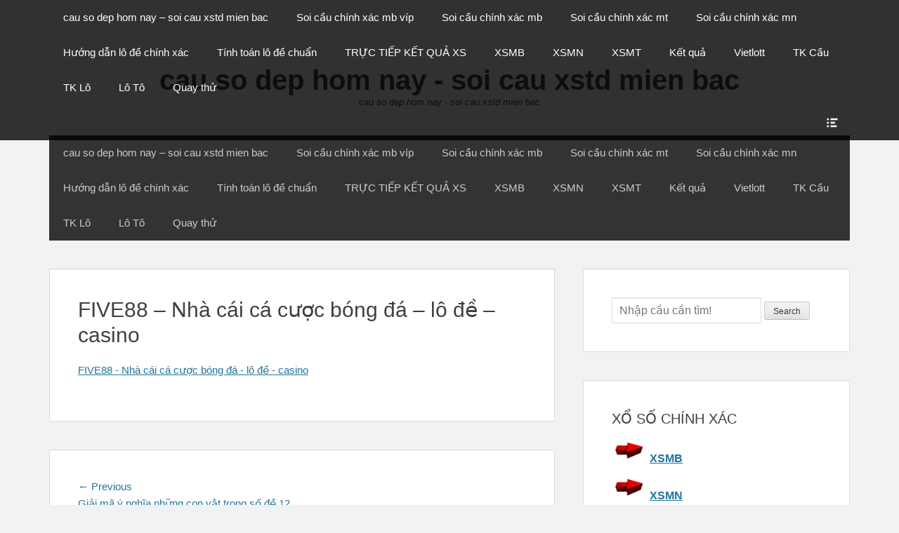

--- FILE ---
content_type: text/html; charset=utf-8
request_url: https://soicau36h.com/giai-ma-y-nghia-nhung-con-vat-trong-so-de-12-con-giap-va-cach-tinh/five88-nha-cai-ca-cuoc-bong-da-lo-de-casino/
body_size: 10179
content:
<!DOCTYPE html><html lang="vi"><head><meta charset="UTF-8"><link rel="profile" href="https://gmpg.org/xfn/11"><meta name='robots' content='index, follow, max-image-preview:large, max-snippet:-1, max-video-preview:-1' /><meta name="viewport" content="width=device-width, initial-scale=1, minimum-scale=1"><link type="text/css" media="all" href="https://soicau36h.com/wp-content/cache/breeze-minification/css/breeze_ca6e843fdc759078dd591f46ffd59fb2.css" rel="stylesheet" /><title>FIVE88 - Nh&agrave; c&aacute;i c&aacute; c&#432;&#7907;c b&oacute;ng &#273;&aacute; - l&ocirc; &#273;&#7873; - casino</title><meta name="description" content="FIVE88 - Nh&agrave; c&aacute;i c&aacute; c&#432;&#7907;c b&oacute;ng &#273;&aacute; - l&ocirc; &#273;&#7873; - casino cau so dep hom nay - soi cau xstd mien bac" /><link rel="canonical" href="https://soicau36h.com/giai-ma-y-nghia-nhung-con-vat-trong-so-de-12-con-giap-va-cach-tinh/five88-nha-cai-ca-cuoc-bong-da-lo-de-casino/" /><meta property="og:locale" content="vi_VN" /><meta property="og:type" content="article" /><meta property="og:title" content="FIVE88 - Nh&agrave; c&aacute;i c&aacute; c&#432;&#7907;c b&oacute;ng &#273;&aacute; - l&ocirc; &#273;&#7873; - casino" /><meta property="og:description" content="FIVE88 - Nh&agrave; c&aacute;i c&aacute; c&#432;&#7907;c b&oacute;ng &#273;&aacute; - l&ocirc; &#273;&#7873; - casino cau so dep hom nay - soi cau xstd mien bac" /><meta property="og:url" content="https://soicau36h.com/giai-ma-y-nghia-nhung-con-vat-trong-so-de-12-con-giap-va-cach-tinh/five88-nha-cai-ca-cuoc-bong-da-lo-de-casino/" /><meta property="og:site_name" content="cau so dep hom nay - soi cau xstd mien bac" /><meta name="twitter:card" content="summary_large_image" /> <script type="application/ld+json" class="yoast-schema-graph">{"@context":"https://schema.org","@graph":[{"@type":"WebPage","@id":"https://soicau36h.com/giai-ma-y-nghia-nhung-con-vat-trong-so-de-12-con-giap-va-cach-tinh/five88-nha-cai-ca-cuoc-bong-da-lo-de-casino/","url":"https://soicau36h.com/giai-ma-y-nghia-nhung-con-vat-trong-so-de-12-con-giap-va-cach-tinh/five88-nha-cai-ca-cuoc-bong-da-lo-de-casino/","name":"FIVE88 - Nh&agrave; c&aacute;i c&aacute; c&#432;&#7907;c b&oacute;ng &#273;&aacute; - l&ocirc; &#273;&#7873; - casino","isPartOf":{"@id":"https://soicau36h.com/#website"},"primaryImageOfPage":{"@id":"https://soicau36h.com/giai-ma-y-nghia-nhung-con-vat-trong-so-de-12-con-giap-va-cach-tinh/five88-nha-cai-ca-cuoc-bong-da-lo-de-casino/#primaryimage"},"image":{"@id":"https://soicau36h.com/giai-ma-y-nghia-nhung-con-vat-trong-so-de-12-con-giap-va-cach-tinh/five88-nha-cai-ca-cuoc-bong-da-lo-de-casino/#primaryimage"},"thumbnailUrl":"","datePublished":"2025-05-29T08:08:17+00:00","dateModified":"2025-05-29T08:08:17+00:00","description":"FIVE88 - Nh&agrave; c&aacute;i c&aacute; c&#432;&#7907;c b&oacute;ng &#273;&aacute; - l&ocirc; &#273;&#7873; - casino cau so dep hom nay - soi cau xstd mien bac","breadcrumb":{"@id":"https://soicau36h.com/giai-ma-y-nghia-nhung-con-vat-trong-so-de-12-con-giap-va-cach-tinh/five88-nha-cai-ca-cuoc-bong-da-lo-de-casino/#breadcrumb"},"inLanguage":"vi","potentialAction":[{"@type":"ReadAction","target":["https://soicau36h.com/giai-ma-y-nghia-nhung-con-vat-trong-so-de-12-con-giap-va-cach-tinh/five88-nha-cai-ca-cuoc-bong-da-lo-de-casino/"]}]},{"@type":"BreadcrumbList","@id":"https://soicau36h.com/giai-ma-y-nghia-nhung-con-vat-trong-so-de-12-con-giap-va-cach-tinh/five88-nha-cai-ca-cuoc-bong-da-lo-de-casino/#breadcrumb","itemListElement":[{"@type":"ListItem","position":1,"name":"Home","item":"https://soicau36h.com/"},{"@type":"ListItem","position":2,"name":"Gi&#7843;i m&atilde; &yacute; ngh&#297;a nh&#7919;ng con v&#7853;t trong s&#7889; &#273;&#7873; 12 con gi&aacute;p v&agrave; c&aacute;ch t&iacute;nh","item":"https://soicau36h.com/giai-ma-y-nghia-nhung-con-vat-trong-so-de-12-con-giap-va-cach-tinh/"},{"@type":"ListItem","position":3,"name":"FIVE88 &#8211; Nh&agrave; c&aacute;i c&aacute; c&#432;&#7907;c b&oacute;ng &#273;&aacute; &#8211; l&ocirc; &#273;&#7873; &#8211; casino"}]},{"@type":"WebSite","@id":"https://soicau36h.com/#website","url":"https://soicau36h.com/","name":"cau so dep hom nay - soi cau xstd mien bac","description":"cau so dep hom nay - soi cau xstd mien bac","potentialAction":[{"@type":"SearchAction","target":{"@type":"EntryPoint","urlTemplate":"https://soicau36h.com/?s={search_term_string}"},"query-input":"required name=search_term_string"}],"inLanguage":"vi"}]}</script> <link rel="alternate" type="application/rss+xml" title="D&ograve;ng th&ocirc;ng tin cau so dep hom nay - soi cau xstd mien bac &raquo;" href="https://soicau36h.com/feed/" /><link rel="alternate" type="application/rss+xml" title="D&ograve;ng ph&#7843;n h&#7891;i cau so dep hom nay - soi cau xstd mien bac &raquo;" href="https://soicau36h.com/comments/feed/" /> <script type="text/javascript">/*  */
window._wpemojiSettings = {"baseUrl":"https:\/\/s.w.org\/images\/core\/emoji\/14.0.0\/72x72\/","ext":".png","svgUrl":"https:\/\/s.w.org\/images\/core\/emoji\/14.0.0\/svg\/","svgExt":".svg","source":{"concatemoji":"https:\/\/soicau36h.com\/wp-includes\/js\/wp-emoji-release.min.js?ver=6.4.7"}};
/*! This file is auto-generated */
!function(i,n){var o,s,e;function c(e){try{var t={supportTests:e,timestamp:(new Date).valueOf()};sessionStorage.setItem(o,JSON.stringify(t))}catch(e){}}function p(e,t,n){e.clearRect(0,0,e.canvas.width,e.canvas.height),e.fillText(t,0,0);var t=new Uint32Array(e.getImageData(0,0,e.canvas.width,e.canvas.height).data),r=(e.clearRect(0,0,e.canvas.width,e.canvas.height),e.fillText(n,0,0),new Uint32Array(e.getImageData(0,0,e.canvas.width,e.canvas.height).data));return t.every(function(e,t){return e===r[t]})}function u(e,t,n){switch(t){case"flag":return n(e,"\ud83c\udff3\ufe0f\u200d\u26a7\ufe0f","\ud83c\udff3\ufe0f\u200b\u26a7\ufe0f")?!1:!n(e,"\ud83c\uddfa\ud83c\uddf3","\ud83c\uddfa\u200b\ud83c\uddf3")&&!n(e,"\ud83c\udff4\udb40\udc67\udb40\udc62\udb40\udc65\udb40\udc6e\udb40\udc67\udb40\udc7f","\ud83c\udff4\u200b\udb40\udc67\u200b\udb40\udc62\u200b\udb40\udc65\u200b\udb40\udc6e\u200b\udb40\udc67\u200b\udb40\udc7f");case"emoji":return!n(e,"\ud83e\udef1\ud83c\udffb\u200d\ud83e\udef2\ud83c\udfff","\ud83e\udef1\ud83c\udffb\u200b\ud83e\udef2\ud83c\udfff")}return!1}function f(e,t,n){var r="undefined"!=typeof WorkerGlobalScope&&self instanceof WorkerGlobalScope?new OffscreenCanvas(300,150):i.createElement("canvas"),a=r.getContext("2d",{willReadFrequently:!0}),o=(a.textBaseline="top",a.font="600 32px Arial",{});return e.forEach(function(e){o[e]=t(a,e,n)}),o}function t(e){var t=i.createElement("script");t.src=e,t.defer=!0,i.head.appendChild(t)}"undefined"!=typeof Promise&&(o="wpEmojiSettingsSupports",s=["flag","emoji"],n.supports={everything:!0,everythingExceptFlag:!0},e=new Promise(function(e){i.addEventListener("DOMContentLoaded",e,{once:!0})}),new Promise(function(t){var n=function(){try{var e=JSON.parse(sessionStorage.getItem(o));if("object"==typeof e&&"number"==typeof e.timestamp&&(new Date).valueOf()<e.timestamp+604800&&"object"==typeof e.supportTests)return e.supportTests}catch(e){}return null}();if(!n){if("undefined"!=typeof Worker&&"undefined"!=typeof OffscreenCanvas&&"undefined"!=typeof URL&&URL.createObjectURL&&"undefined"!=typeof Blob)try{var e="postMessage("+f.toString()+"("+[JSON.stringify(s),u.toString(),p.toString()].join(",")+"));",r=new Blob([e],{type:"text/javascript"}),a=new Worker(URL.createObjectURL(r),{name:"wpTestEmojiSupports"});return void(a.onmessage=function(e){c(n=e.data),a.terminate(),t(n)})}catch(e){}c(n=f(s,u,p))}t(n)}).then(function(e){for(var t in e)n.supports[t]=e[t],n.supports.everything=n.supports.everything&&n.supports[t],"flag"!==t&&(n.supports.everythingExceptFlag=n.supports.everythingExceptFlag&&n.supports[t]);n.supports.everythingExceptFlag=n.supports.everythingExceptFlag&&!n.supports.flag,n.DOMReady=!1,n.readyCallback=function(){n.DOMReady=!0}}).then(function(){return e}).then(function(){var e;n.supports.everything||(n.readyCallback(),(e=n.source||{}).concatemoji?t(e.concatemoji):e.wpemoji&&e.twemoji&&(t(e.twemoji),t(e.wpemoji)))}))}((window,document),window._wpemojiSettings);
/*  */</script> <script type="text/javascript" id="breeze-prefetch-js-extra">/*  */
var breeze_prefetch = {"local_url":"https:\/\/soicau36h.com","ignore_remote_prefetch":"1","ignore_list":["\/","\/page\/(.)","\/wp-admin\/"]};
/*  */</script> <script type="text/javascript" src="https://soicau36h.com/wp-content/plugins/breeze/assets/js/js-front-end/breeze-prefetch-links.min.js?ver=2.1.6" id="breeze-prefetch-js"></script> <script type="text/javascript" src="https://soicau36h.com/wp-includes/js/jquery/jquery.min.js?ver=3.7.1" id="jquery-core-js"></script> <script type="text/javascript" src="https://soicau36h.com/wp-includes/js/jquery/jquery-migrate.min.js?ver=3.4.1" id="jquery-migrate-js"></script> <script type="text/javascript" src="https://soicau36h.com/wp-content/themes/clean-box/js/jquery.sidr.min.js?ver=2.2.1.1%20-%202016-03-03" id="jquery-sidr-js"></script> <script type="text/javascript" src="https://soicau36h.com/wp-content/themes/clean-box/js/clean-box-custom-scripts.min.js" id="clean-box-custom-scripts-js"></script> <!--[if lt IE 9]> <script type="text/javascript" src="https://soicau36h.com/wp-content/themes/clean-box/js/html5.min.js?ver=3.7.3" id="clean-box-html5-js"></script> <![endif]--><link rel="https://api.w.org/" href="https://soicau36h.com/wp-json/" /><link rel="alternate" type="application/json" href="https://soicau36h.com/wp-json/wp/v2/media/17516" /><link rel="EditURI" type="application/rsd+xml" title="RSD" href="https://soicau36h.com/xmlrpc.php?rsd" /><meta name="generator" content="WordPress 6.4.7" /><link rel='shortlink' href='https://soicau36h.com/?p=17516' /><link rel="alternate" type="application/json+oembed" href="https://soicau36h.com/wp-json/oembed/1.0/embed?url=https%3A%2F%2Fsoicau36h.com%2Fgiai-ma-y-nghia-nhung-con-vat-trong-so-de-12-con-giap-va-cach-tinh%2Ffive88-nha-cai-ca-cuoc-bong-da-lo-de-casino%2F%23main" /><link rel="alternate" type="text/xml+oembed" href="https://soicau36h.com/wp-json/oembed/1.0/embed?url=https%3A%2F%2Fsoicau36h.com%2Fgiai-ma-y-nghia-nhung-con-vat-trong-so-de-12-con-giap-va-cach-tinh%2Ffive88-nha-cai-ca-cuoc-bong-da-lo-de-casino%2F%23main&#038;format=xml" /> <script async src="https://soicau36h.com/wp-content/uploads/breeze/google/gtag.js?id=G-Q939EFJYFJ"></script> <script>window.dataLayer = window.dataLayer || [];
			function gtag(){dataLayer.push(arguments);}
			gtag('js', new Date());
			gtag('config', 'G-Q939EFJYFJ');</script> <link rel="icon" href="https://soicau36h.com/wp-content/uploads/2025/04/images-3-150x150.jpg" sizes="32x32" /><link rel="icon" href="https://soicau36h.com/wp-content/uploads/2025/04/images-3.jpg" sizes="192x192" /><link rel="apple-touch-icon" href="https://soicau36h.com/wp-content/uploads/2025/04/images-3.jpg" /><meta name="msapplication-TileImage" content="https://soicau36h.com/wp-content/uploads/2025/04/images-3.jpg" /></head><body class="attachment attachment-template-default single single-attachment postid-17516 attachmentid-17516 attachment- custom-background wp-embed-responsive group-blog two-columns content-left excerpt-image-top mobile-menu-one"><div id="page" class="hfeed site"><div id="fixed-header-top"><div class="wrapper"><div id="mobile-primary-menu" class="mobile-menu-anchor fixed-primary-menu"> <a href="#mobile-primary-nav" id="primary-menu-anchor" class="genericon genericon-menu"> <span class="mobile-menu-text screen-reader-text"> Menu </span> </a></div><nav class="site-navigation nav-primary search-enabled" role="navigation"><h1 class="assistive-text">Primary Menu</h1><div class="screen-reader-text skip-link"><a href="#content" title="Skip to content">Skip to content</a></div><ul id="menu-memu" class="menu clean-box-nav-menu"><li id="menu-item-16734" class="menu-item menu-item-type-post_type menu-item-object-page menu-item-home menu-item-16734"><a href="https://soicau36h.com/trang-chu/">cau so dep hom nay &ndash; soi cau xstd mien bac</a></li><li id="menu-item-17235" class="menu-item menu-item-type-taxonomy menu-item-object-category menu-item-has-children menu-item-17235"><a href="https://soicau36h.com/soi-cau-chinh-xac-mb-vip/">Soi c&acirc;&#768;u chi&#769;nh xa&#769;c mb vi&#769;p</a><ul class="sub-menu"><li id="menu-item-16927" class="menu-item menu-item-type-post_type menu-item-object-page menu-item-16927"><a href="https://soicau36h.com/chot-loto-bach-thu-lo-2-nhay-mb-sieu-vip-hom-nay/">ch&#7889;t loto b&#7841;ch th&#7911; l&ocirc; 2 nh&aacute;y mb si&ecirc;u vip h&ocirc;m nay</a></li><li id="menu-item-16699" class="menu-item menu-item-type-post_type menu-item-object-page menu-item-16699"><a href="https://soicau36h.com/chot-loto-ba-cang-mb-sieu-chuan-hom-nay/">ch&#7889;t loto ba c&agrave;ng mb si&ecirc;u vip h&ocirc;m nay</a></li><li id="menu-item-16700" class="menu-item menu-item-type-post_type menu-item-object-page menu-item-16700"><a href="https://soicau36h.com/chot-loto-bach-thu-de-mb-sieu-chuan-hom-nay/">ch&#7889;t loto b&#7841;ch th&#7911; &#273;&#7873; mb si&ecirc;u vip h&ocirc;m nay</a></li><li id="menu-item-16701" class="menu-item menu-item-type-post_type menu-item-object-page menu-item-16701"><a href="https://soicau36h.com/chot-loto-bach-thu-lo-kep-mb-sieu-chuan-hom-nay/">ch&#7889;t loto b&#7841;ch th&#7911; l&ocirc; k&eacute;p mb si&ecirc;u vip h&ocirc;m nay</a></li><li id="menu-item-16702" class="menu-item menu-item-type-post_type menu-item-object-page menu-item-16702"><a href="https://soicau36h.com/chot-loto-bach-thu-lo-mb-sieu-chuan-hom-nay/">ch&#7889;t loto b&#7841;ch th&#7911; l&ocirc; mb si&ecirc;u vip h&ocirc;m nay</a></li><li id="menu-item-16705" class="menu-item menu-item-type-post_type menu-item-object-page menu-item-16705"><a href="https://soicau36h.com/chot-loto-cap-3-cang-mb-sieu-chuan-hom-nay/">ch&#7889;t loto c&#7863;p 3 c&agrave;ng mb si&ecirc;u vip h&ocirc;m nay</a></li><li id="menu-item-16708" class="menu-item menu-item-type-post_type menu-item-object-page menu-item-16708"><a href="https://soicau36h.com/chot-loto-dan-de-4-con-mb-sieu-chuan-hom-nay/">ch&#7889;t loto d&agrave;n &#273;&#7873; 4 con mb si&ecirc;u vip h&ocirc;m nay</a></li><li id="menu-item-17093" class="menu-item menu-item-type-post_type menu-item-object-page menu-item-17093"><a href="https://soicau36h.com/chot-loto-dan-de-6-con-mb-sieu-vip-hom-nay/">ch&#7889;t loto d&agrave;n &#273;&#7873; 6 con mb si&ecirc;u vip h&ocirc;m nay</a></li><li id="menu-item-17092" class="menu-item menu-item-type-post_type menu-item-object-page menu-item-17092"><a href="https://soicau36h.com/chot-loto-dan-de-8-con-mb-sieu-vip-hom-nay/">ch&#7889;t loto d&agrave;n &#273;&#7873; 8 con mb si&ecirc;u vip h&ocirc;m nay</a></li><li id="menu-item-17091" class="menu-item menu-item-type-post_type menu-item-object-page menu-item-17091"><a href="https://soicau36h.com/chot-loto-dan-de-10-con-mb-sieu-vip-hom-nay/">ch&#7889;t loto d&agrave;n &#273;&#7873; 10 con mb si&ecirc;u vip h&ocirc;m nay</a></li><li id="menu-item-16709" class="menu-item menu-item-type-post_type menu-item-object-page menu-item-16709"><a href="https://soicau36h.com/chot-loto-dan-de-dau-duoi-mb-sieu-chuan-hom-nay/">ch&#7889;t loto d&agrave;n &#273;&#7873; &#273;&#7847;u &#273;u&ocirc;i mb si&ecirc;u vip h&ocirc;m nay</a></li><li id="menu-item-16710" class="menu-item menu-item-type-post_type menu-item-object-page menu-item-16710"><a href="https://soicau36h.com/chot-loto-dan-lo-10-con-mb-sieu-chuan-hom-nay/">ch&#7889;t loto d&agrave;n l&ocirc; 10 con mb si&ecirc;u vip h&ocirc;m nay</a></li><li id="menu-item-16711" class="menu-item menu-item-type-post_type menu-item-object-page menu-item-16711"><a href="https://soicau36h.com/chot-loto-dan-lo-4-con-mb-sieu-chuan-hom-nay/">ch&#7889;t loto d&agrave;n l&ocirc; 4 con mb si&ecirc;u vip h&ocirc;m nay</a></li></ul></li><li id="menu-item-17234" class="menu-item menu-item-type-taxonomy menu-item-object-category menu-item-has-children menu-item-17234"><a href="https://soicau36h.com/soi-cau-chinh-xac-mb/">Soi c&acirc;&#768;u chi&#769;nh xa&#769;c mb</a><ul class="sub-menu"><li id="menu-item-16712" class="menu-item menu-item-type-post_type menu-item-object-page menu-item-16712"><a href="https://soicau36h.com/chot-loto-dan-lo-6-con-mb-sieu-chuan-hom-nay/">ch&#7889;t loto d&agrave;n l&ocirc; 6 con mb si&ecirc;u vip h&ocirc;m nay</a></li><li id="menu-item-16713" class="menu-item menu-item-type-post_type menu-item-object-page menu-item-16713"><a href="https://soicau36h.com/chot-loto-dan-lo-8-con-mb-sieu-chuan-hom-nay/">ch&#7889;t loto d&agrave;n l&ocirc; 8 con mb si&ecirc;u vip h&ocirc;m nay</a></li><li id="menu-item-16720" class="menu-item menu-item-type-post_type menu-item-object-page menu-item-16720"><a href="https://soicau36h.com/chot-loto-lo-xien-2-mb-sieu-chuan-hom-nay/">ch&#7889;t loto l&ocirc; xi&ecirc;n 2 mb si&ecirc;u vip h&ocirc;m nay</a></li><li id="menu-item-16721" class="menu-item menu-item-type-post_type menu-item-object-page menu-item-16721"><a href="https://soicau36h.com/chot-loto-lo-xien-3-mb-sieu-chuan-hom-nay/">ch&#7889;t loto l&ocirc; xi&ecirc;n 3 mb si&ecirc;u vip h&ocirc;m nay</a></li><li id="menu-item-16722" class="menu-item menu-item-type-post_type menu-item-object-page menu-item-16722"><a href="https://soicau36h.com/chot-loto-lo-xien-4-mb-sieu-chuan-hom-nay/">ch&#7889;t loto l&ocirc; xi&ecirc;n 4 mb si&ecirc;u vip h&ocirc;m nay</a></li><li id="menu-item-16727" class="menu-item menu-item-type-post_type menu-item-object-page menu-item-16727"><a href="https://soicau36h.com/chot-loto-song-thu-de-mb-sieu-chuan-hom-nay/">ch&#7889;t loto song th&#7911; &#273;&#7873; mb si&ecirc;u vip h&ocirc;m nay</a></li><li id="menu-item-16729" class="menu-item menu-item-type-post_type menu-item-object-page menu-item-16729"><a href="https://soicau36h.com/chot-loto-song-thu-lo-mb-sieu-chuan-hom-nay/">ch&#7889;t loto song th&#7911; l&ocirc; mb si&ecirc;u vip h&ocirc;m nay</a></li><li id="menu-item-16728" class="menu-item menu-item-type-post_type menu-item-object-page menu-item-16728"><a href="https://soicau36h.com/chot-loto-song-thu-lo-kep-mb-sieu-chuan-hom-nay/">ch&#7889;t loto song th&#7911; l&ocirc; k&eacute;p mb si&ecirc;u vip h&ocirc;m nay</a></li></ul></li><li id="menu-item-17237" class="menu-item menu-item-type-taxonomy menu-item-object-category menu-item-has-children menu-item-17237"><a href="https://soicau36h.com/soi-cau-chinh-xac-mt/">Soi c&acirc;&#768;u chi&#769;nh xa&#769;c mt</a><ul class="sub-menu"><li id="menu-item-16704" class="menu-item menu-item-type-post_type menu-item-object-page menu-item-16704"><a href="https://soicau36h.com/chot-loto-bao-lo-mt-sieu-chuan-hom-nay/">ch&#7889;t loto bao l&ocirc; mt si&ecirc;u vip h&ocirc;m nay</a></li><li id="menu-item-16707" class="menu-item menu-item-type-post_type menu-item-object-page menu-item-16707"><a href="https://soicau36h.com/chot-loto-cap-xiu-chu-mt-sieu-chuan-hom-nay/">ch&#7889;t loto c&#7863;p x&iacute;u ch&#7911; mt si&ecirc;u vip h&ocirc;m nay</a></li><li id="menu-item-16715" class="menu-item menu-item-type-post_type menu-item-object-page menu-item-16715"><a href="https://soicau36h.com/chot-loto-dac-biet-mt-sieu-chuan-hom-nay/">ch&#7889;t loto &#273;&#7863;c bi&#7879;t mt si&ecirc;u vip h&ocirc;m nay</a></li><li id="menu-item-16717" class="menu-item menu-item-type-post_type menu-item-object-page menu-item-16717"><a href="https://soicau36h.com/chot-loto-giai-tam-mt-sieu-chuan-hom-nay/">ch&#7889;t loto gi&#7843;i t&aacute;m mt si&ecirc;u vip h&ocirc;m nay</a></li><li id="menu-item-16719" class="menu-item menu-item-type-post_type menu-item-object-page menu-item-16719"><a href="https://soicau36h.com/chot-loto-lo-3-mt-sieu-chuan-hom-nay/">ch&#7889;t loto l&ocirc; 3 s&#7889; mt si&ecirc;u vip h&ocirc;m nay</a></li><li id="menu-item-16724" class="menu-item menu-item-type-post_type menu-item-object-page menu-item-16724"><a href="https://soicau36h.com/chot-loto-dau-duoi-giai-8-mt-sieu-chuan-hom-nay/">ch&#7889;t loto s&#7899; &#273;&#7847;u &#273;u&ocirc;i gi&#7843;i 8 mt si&ecirc;u vip h&ocirc;m nay</a></li><li id="menu-item-16726" class="menu-item menu-item-type-post_type menu-item-object-page menu-item-16726"><a href="https://soicau36h.com/chot-loto-dau-duoi-giai-dac-biet-mt-sieu-chuan-hom-nay/">ch&#7889;t loto s&#7899; &#273;&#7847;u &#273;u&ocirc;i gi&#7843;i &#273;&#7863;c bi&#7879;t mt si&ecirc;u vip h&ocirc;m nay</a></li><li id="menu-item-16731" class="menu-item menu-item-type-post_type menu-item-object-page menu-item-16731"><a href="https://soicau36h.com/chot-loto-song-thu-lo-mt-sieu-chuan-hom-nay/">ch&#7889;t loto song th&#7911; l&ocirc; mt si&ecirc;u vip h&ocirc;m nay</a></li><li id="menu-item-16733" class="menu-item menu-item-type-post_type menu-item-object-page menu-item-16733"><a href="https://soicau36h.com/chot-loto-xiu-chu-mt-sieu-chuan-hom-nay/">ch&#7889;t loto x&iacute;u ch&#7911; mt si&ecirc;u vip h&ocirc;m nay</a></li></ul></li><li id="menu-item-17236" class="menu-item menu-item-type-taxonomy menu-item-object-category menu-item-has-children menu-item-17236"><a href="https://soicau36h.com/soi-cau-chinh-xac-mn/">Soi c&acirc;&#768;u chi&#769;nh xa&#769;c mn</a><ul class="sub-menu"><li id="menu-item-16703" class="menu-item menu-item-type-post_type menu-item-object-page menu-item-16703"><a href="https://soicau36h.com/chot-loto-bao-lo-mn-sieu-chuan-hom-nay/">ch&#7889;t loto bao l&ocirc; mn si&ecirc;u vip h&ocirc;m nay</a></li><li id="menu-item-16706" class="menu-item menu-item-type-post_type menu-item-object-page menu-item-16706"><a href="https://soicau36h.com/chot-loto-cap-xiu-chu-mn-sieu-chuan-hom-nay/">ch&#7889;t loto c&#7863;p x&iacute;u ch&#7911; mn si&ecirc;u vip h&ocirc;m nay</a></li><li id="menu-item-16714" class="menu-item menu-item-type-post_type menu-item-object-page menu-item-16714"><a href="https://soicau36h.com/chot-loto-dac-biet-mn-sieu-chuan-hom-nay/">ch&#7889;t loto &#273;&#7863;c bi&#7879;t mn si&ecirc;u vip h&ocirc;m nay</a></li><li id="menu-item-16716" class="menu-item menu-item-type-post_type menu-item-object-page menu-item-16716"><a href="https://soicau36h.com/chot-loto-giai-tam-mn-sieu-chuan-hom-nay/">ch&#7889;t loto gi&#7843;i t&aacute;m mn si&ecirc;u vip h&ocirc;m nay</a></li><li id="menu-item-16718" class="menu-item menu-item-type-post_type menu-item-object-page menu-item-16718"><a href="https://soicau36h.com/chot-loto-lo-3-mn-sieu-chuan-hom-nay/">ch&#7889;t loto l&ocirc; 3 s&#7889; mn si&ecirc;u vip h&ocirc;m nay</a></li><li id="menu-item-16723" class="menu-item menu-item-type-post_type menu-item-object-page menu-item-16723"><a href="https://soicau36h.com/chot-loto-dau-duoi-giai-8-mn-sieu-chuan-hom-nay/">ch&#7889;t loto s&#7899; &#273;&#7847;u &#273;u&ocirc;i gi&#7843;i 8 mn si&ecirc;u vip h&ocirc;m nay</a></li><li id="menu-item-16725" class="menu-item menu-item-type-post_type menu-item-object-page menu-item-16725"><a href="https://soicau36h.com/chot-loto-dau-duoi-giai-dac-biet-mn-sieu-chuan-hom-nay/">ch&#7889;t loto s&#7899; &#273;&#7847;u &#273;u&ocirc;i gi&#7843;i &#273;&#7863;c bi&#7879;t mn si&ecirc;u vip h&ocirc;m nay</a></li><li id="menu-item-16730" class="menu-item menu-item-type-post_type menu-item-object-page menu-item-16730"><a href="https://soicau36h.com/chot-loto-song-thu-lo-mn-sieu-chuan-hom-nay/">ch&#7889;t loto song th&#7911; l&ocirc; mn si&ecirc;u vip h&ocirc;m nay</a></li><li id="menu-item-16732" class="menu-item menu-item-type-post_type menu-item-object-page menu-item-16732"><a href="https://soicau36h.com/chot-loto-xiu-chu-mn-sieu-chuan-hom-nay/">ch&#7889;t loto x&iacute;u ch&#7911; mn si&ecirc;u vip h&ocirc;m nay</a></li></ul></li><li id="menu-item-17233" class="menu-item menu-item-type-taxonomy menu-item-object-category menu-item-17233"><a href="https://soicau36h.com/huong-da%cc%83n-lo-de-chinh-xac/">H&#432;&#417;&#769;ng d&acirc;&#771;n l&ocirc; &#273;&ecirc;&#768; chi&#769;nh xa&#769;c</a></li><li id="menu-item-17238" class="menu-item menu-item-type-taxonomy menu-item-object-category menu-item-17238"><a href="https://soicau36h.com/tinh-toan-lo-de-chua%cc%89n/">Ti&#769;nh toa&#769;n l&ocirc; &#273;&ecirc;&#768; chu&acirc;&#777;n</a></li><li id="menu-item-16922" class="menu-item menu-item-type-post_type menu-item-object-post menu-item-16922"><a href="https://soicau36h.com/truc-tiep-ket-qua-xs/">TR&#7920;C TI&#7870;P K&#7870;T QU&#7842; XS</a></li><li id="menu-item-18138" class="menu-item menu-item-type-post_type menu-item-object-post menu-item-18138"><a href="https://soicau36h.com/ket-qua-xo-so-mien-bac-sieu-chuan-cap-nhat-kqxs-mien-bac-sieu-nhanh/">XSMB</a></li><li id="menu-item-18139" class="menu-item menu-item-type-post_type menu-item-object-post menu-item-18139"><a href="https://soicau36h.com/ket-qua-xo-so-mien-nam-sieu-chuan-cap-nhat-kqxs-mien-nam-sieu-nhanh/">XSMN</a></li><li id="menu-item-18140" class="menu-item menu-item-type-post_type menu-item-object-post menu-item-18140"><a href="https://soicau36h.com/ket-qua-xo-so-mien-trung-sieu-chuan-cap-nhat-kqxs-mien-trung-sieu-nhanh/">XSMT</a></li><li id="menu-item-18141" class="menu-item menu-item-type-post_type menu-item-object-post menu-item-18141"><a href="https://soicau36h.com/ket-qua-xo-so-nhanh-nhat-chinh-xac-nhat-tuong-thuat-ket-qua-xo-so-3-mien-hom-nay/">K&#7871;t qu&#7843;</a></li><li id="menu-item-18142" class="menu-item menu-item-type-post_type menu-item-object-post menu-item-has-children menu-item-18142"><a href="https://soicau36h.com/kqxs-vietlott-ket-qua-xo-so-vietlott-nhanh-nhat/">Vietlott</a><ul class="sub-menu"><li id="menu-item-18143" class="menu-item menu-item-type-post_type menu-item-object-post menu-item-18143"><a href="https://soicau36h.com/kqxs-vietlott-ket-qua-xo-so-vietlott-nhanh-nhat/">K&#7871;t Qu&#7843; X&#7893; S&#7889; Vietlott H&ocirc;m Nay</a></li><li id="menu-item-18144" class="menu-item menu-item-type-post_type menu-item-object-post menu-item-18144"><a href="https://soicau36h.com/kqxs-mega-6-45-ket-qua-xo-so-mega-6-45-nhanh-nhat/">XS Mega 6/45</a></li><li id="menu-item-18145" class="menu-item menu-item-type-post_type menu-item-object-post menu-item-18145"><a href="https://soicau36h.com/kqxs-max-4d-ket-qua-xo-so-max-4d-nhanh-nhat/">XS Max 4D</a></li><li id="menu-item-18146" class="menu-item menu-item-type-post_type menu-item-object-post menu-item-18146"><a href="https://soicau36h.com/kqxs-power-6-55-ket-qua-xo-so-power-6-55-nhanh-nhat/">Power 6/55</a></li><li id="menu-item-18147" class="menu-item menu-item-type-post_type menu-item-object-post menu-item-18147"><a href="https://soicau36h.com/kqxs-max-3d-ket-qua-xo-so-max-3d-nhanh-nhat/">XS Max 3D</a></li></ul></li><li id="menu-item-18148" class="menu-item menu-item-type-post_type menu-item-object-post menu-item-has-children menu-item-18148"><a href="https://soicau36h.com/bach-thu-lo-mien-bac-soi-cau-bach-thu-lo-hom-nay/">TK C&#7847;u</a><ul class="sub-menu"><li id="menu-item-18149" class="menu-item menu-item-type-post_type menu-item-object-post menu-item-18149"><a href="https://soicau36h.com/bach-thu-lo-mien-bac-soi-cau-bach-thu-lo-hom-nay/">TK C&#7847;u B&#7841;ch th&#7911; (MB)</a></li><li id="menu-item-18150" class="menu-item menu-item-type-post_type menu-item-object-post menu-item-18150"><a href="https://soicau36h.com/soi-cau-lat-lien-tuc-hang-ngay-cau-lat-lien-tuc-chinh-xac/">L&#7853;t li&ecirc;n t&#7909;c (MB)</a></li><li id="menu-item-18151" class="menu-item menu-item-type-post_type menu-item-object-post menu-item-18151"><a href="https://soicau36h.com/soi-cau-ve-ca-cap-hom-nay-cau-ve-ca-cap-mien-bac-chinh-xac/">V&#7873; c&#7843; c&#7863;p (MB)</a></li><li id="menu-item-18152" class="menu-item menu-item-type-post_type menu-item-object-post menu-item-18152"><a href="https://soicau36h.com/soi-cau-ve-nhieu-nhay-hang-ngay-cau-ve-2-nhay-hom-nay/">V&#7873; nhi&#7873;u nh&aacute;y (MB)</a></li><li id="menu-item-18153" class="menu-item menu-item-type-post_type menu-item-object-post menu-item-18153"><a href="https://soicau36h.com/soi-cau-xo-so-mien-nam-chinh-xac-soi-cau-mien-nam/">C&#7847;u mi&#7873;n Nam</a></li><li id="menu-item-18154" class="menu-item menu-item-type-post_type menu-item-object-post menu-item-18154"><a href="https://soicau36h.com/soi-cau-xo-so-mien-trung-chinh-xac-soi-cau-mien-trung/">C&#7847;u mi&#7873;n Trung</a></li></ul></li><li id="menu-item-18155" class="menu-item menu-item-type-post_type menu-item-object-post menu-item-has-children menu-item-18155"><a href="https://soicau36h.com/thong-ke-lo-gan-lo-gan-hang-ngay/">TK L&ocirc;</a><ul class="sub-menu"><li id="menu-item-18156" class="menu-item menu-item-type-post_type menu-item-object-post menu-item-18156"><a href="https://soicau36h.com/thong-ke-lo-gan-lo-gan-hang-ngay/">L&ocirc; gan</a></li><li id="menu-item-18157" class="menu-item menu-item-type-post_type menu-item-object-post menu-item-18157"><a href="https://soicau36h.com/thong-ke-lo-xien-lo-xien-sieu-chuan/">L&ocirc; xi&ecirc;n</a></li><li id="menu-item-18158" class="menu-item menu-item-type-post_type menu-item-object-post menu-item-18158"><a href="https://soicau36h.com/thong-ke-lo-kep-lo-kep-mien-bac/">L&ocirc; k&eacute;p</a></li><li id="menu-item-18159" class="menu-item menu-item-type-post_type menu-item-object-post menu-item-18159"><a href="https://soicau36h.com/thong-ke-theo-dau-ket-qua-de-dau/">TK &#273;&#7847;u</a></li><li id="menu-item-18160" class="menu-item menu-item-type-post_type menu-item-object-post menu-item-18160"><a href="https://soicau36h.com/thong-ke-theo-duoi-ket-qua-de-duoi/">TK &#273;u&ocirc;i</a></li><li id="menu-item-18161" class="menu-item menu-item-type-post_type menu-item-object-post menu-item-18161"><a href="https://soicau36h.com/thong-ke-giai-dac-biet-ket-qua-giai-dac-biet/">TK gi&#7843;i &#273;&#7863;c bi&#7879;t</a></li><li id="menu-item-18162" class="menu-item menu-item-type-post_type menu-item-object-post menu-item-18162"><a href="https://soicau36h.com/thong-ke-tan-suat-lo-to-hay-ve-nhat/">TK l&#7847;n xu&#7845;t hi&#7879;n</a></li><li id="menu-item-18163" class="menu-item menu-item-type-post_type menu-item-object-post menu-item-18163"><a href="https://soicau36h.com/thong-ke-00-99-lo-to-00-99/">TK 00-99</a></li></ul></li><li id="menu-item-18164" class="menu-item menu-item-type-post_type menu-item-object-post menu-item-has-children menu-item-18164"><a href="https://soicau36h.com/ket-qua-lo-to-lo-to-mien-bac-hom-nay/">L&ocirc; T&ocirc;</a><ul class="sub-menu"><li id="menu-item-18165" class="menu-item menu-item-type-post_type menu-item-object-post menu-item-18165"><a href="https://soicau36h.com/ket-qua-lo-to-lo-to-mien-bac-hom-nay/">L&ocirc; t&ocirc; mi&#7873;n B&#7855;c</a></li><li id="menu-item-18166" class="menu-item menu-item-type-post_type menu-item-object-post menu-item-18166"><a href="https://soicau36h.com/ket-qua-lo-to-lo-to-mien-nam-chinh-xac/">L&ocirc; t&ocirc; mi&#7873;n Nam</a></li><li id="menu-item-18167" class="menu-item menu-item-type-post_type menu-item-object-post menu-item-18167"><a href="https://soicau36h.com/ket-qua-lo-to-lo-to-mien-trung-chinh-xac/">L&ocirc; t&ocirc; mi&#7873;n Trung</a></li></ul></li><li id="menu-item-18168" class="menu-item menu-item-type-post_type menu-item-object-post menu-item-has-children menu-item-18168"><a href="https://soicau36h.com/quay-thu-xo-so-quay-thu-ket-qua/">Quay th&#7917;</a><ul class="sub-menu"><li id="menu-item-18169" class="menu-item menu-item-type-post_type menu-item-object-post menu-item-18169"><a href="https://soicau36h.com/quay-thu-xo-so-quay-thu-ket-qua/">Quay th&#7917; x&#7893; s&#7889;</a></li><li id="menu-item-18170" class="menu-item menu-item-type-post_type menu-item-object-post menu-item-18170"><a href="https://soicau36h.com/quay-thu-xsmb-quay-thu-kqxsmb-hom-nay/">Quay th&#7917; XSMB</a></li><li id="menu-item-18171" class="menu-item menu-item-type-post_type menu-item-object-post menu-item-18171"><a href="https://soicau36h.com/quay-thu-xsmt-quay-thu-kqxsmt-hom-nay/">Quay th&#7917; XSMT</a></li><li id="menu-item-18172" class="menu-item menu-item-type-post_type menu-item-object-post menu-item-18172"><a href="https://soicau36h.com/quay-thu-xsmn-quay-thu-kqxsmn-hom-nay/">Quay th&#7917; XSMN</a></li></ul></li></ul></nav><div id="header-toggle"> <a href="#header-toggle-sidebar" class="genericon"><span class="header-toggle-text screen-reader-text">Show Header Sidebar Content</span></a></div><div id="header-toggle-sidebar" class="widget-area displaynone" role="complementary"><section class="widget widget_search" id="header-serach"><form role="search" method="get" class="search-form" action="https://soicau36h.com/"> <label> <span class="screen-reader-text">Search for:</span> <input type="search" class="search-field" placeholder="Search..." value="" name="s" title="Search for:"> </label> <input type="submit" class="search-submit" value="Search"></form></section></div></div></div><header id="masthead" role="banner"><div class="wrapper"><div id="mobile-header-left-menu" class="mobile-menu-anchor secondary-menu"> <a href="#mobile-header-left-nav" id="header-left-menu-anchor" class="genericon genericon-menu"> <span class="mobile-menu-text">Secondary Menu</span> </a></div><div id="site-branding"><div id="site-header"><h1 class="site-title"><a href="https://soicau36h.com/">cau so dep hom nay - soi cau xstd mien bac</a></h1><h2 class="site-description">cau so dep hom nay - soi cau xstd mien bac</h2></div></div></div></header><nav class="site-navigation nav-secondary" role="navigation"><div class="wrapper"><h1 class="assistive-text">Secondary Menu</h1><div class="screen-reader-text skip-link"><a href="#content" title="Skip to content">Skip to content</a></div><div class="menu-memu-container"><ul id="menu-memu-1" class="menu clean-box-nav-menu"><li class="menu-item menu-item-type-post_type menu-item-object-page menu-item-home menu-item-16734"><a href="https://soicau36h.com/trang-chu/">cau so dep hom nay &ndash; soi cau xstd mien bac</a></li><li class="menu-item menu-item-type-taxonomy menu-item-object-category menu-item-has-children menu-item-17235"><a href="https://soicau36h.com/soi-cau-chinh-xac-mb-vip/">Soi c&acirc;&#768;u chi&#769;nh xa&#769;c mb vi&#769;p</a><ul class="sub-menu"><li class="menu-item menu-item-type-post_type menu-item-object-page menu-item-16927"><a href="https://soicau36h.com/chot-loto-bach-thu-lo-2-nhay-mb-sieu-vip-hom-nay/">ch&#7889;t loto b&#7841;ch th&#7911; l&ocirc; 2 nh&aacute;y mb si&ecirc;u vip h&ocirc;m nay</a></li><li class="menu-item menu-item-type-post_type menu-item-object-page menu-item-16699"><a href="https://soicau36h.com/chot-loto-ba-cang-mb-sieu-chuan-hom-nay/">ch&#7889;t loto ba c&agrave;ng mb si&ecirc;u vip h&ocirc;m nay</a></li><li class="menu-item menu-item-type-post_type menu-item-object-page menu-item-16700"><a href="https://soicau36h.com/chot-loto-bach-thu-de-mb-sieu-chuan-hom-nay/">ch&#7889;t loto b&#7841;ch th&#7911; &#273;&#7873; mb si&ecirc;u vip h&ocirc;m nay</a></li><li class="menu-item menu-item-type-post_type menu-item-object-page menu-item-16701"><a href="https://soicau36h.com/chot-loto-bach-thu-lo-kep-mb-sieu-chuan-hom-nay/">ch&#7889;t loto b&#7841;ch th&#7911; l&ocirc; k&eacute;p mb si&ecirc;u vip h&ocirc;m nay</a></li><li class="menu-item menu-item-type-post_type menu-item-object-page menu-item-16702"><a href="https://soicau36h.com/chot-loto-bach-thu-lo-mb-sieu-chuan-hom-nay/">ch&#7889;t loto b&#7841;ch th&#7911; l&ocirc; mb si&ecirc;u vip h&ocirc;m nay</a></li><li class="menu-item menu-item-type-post_type menu-item-object-page menu-item-16705"><a href="https://soicau36h.com/chot-loto-cap-3-cang-mb-sieu-chuan-hom-nay/">ch&#7889;t loto c&#7863;p 3 c&agrave;ng mb si&ecirc;u vip h&ocirc;m nay</a></li><li class="menu-item menu-item-type-post_type menu-item-object-page menu-item-16708"><a href="https://soicau36h.com/chot-loto-dan-de-4-con-mb-sieu-chuan-hom-nay/">ch&#7889;t loto d&agrave;n &#273;&#7873; 4 con mb si&ecirc;u vip h&ocirc;m nay</a></li><li class="menu-item menu-item-type-post_type menu-item-object-page menu-item-17093"><a href="https://soicau36h.com/chot-loto-dan-de-6-con-mb-sieu-vip-hom-nay/">ch&#7889;t loto d&agrave;n &#273;&#7873; 6 con mb si&ecirc;u vip h&ocirc;m nay</a></li><li class="menu-item menu-item-type-post_type menu-item-object-page menu-item-17092"><a href="https://soicau36h.com/chot-loto-dan-de-8-con-mb-sieu-vip-hom-nay/">ch&#7889;t loto d&agrave;n &#273;&#7873; 8 con mb si&ecirc;u vip h&ocirc;m nay</a></li><li class="menu-item menu-item-type-post_type menu-item-object-page menu-item-17091"><a href="https://soicau36h.com/chot-loto-dan-de-10-con-mb-sieu-vip-hom-nay/">ch&#7889;t loto d&agrave;n &#273;&#7873; 10 con mb si&ecirc;u vip h&ocirc;m nay</a></li><li class="menu-item menu-item-type-post_type menu-item-object-page menu-item-16709"><a href="https://soicau36h.com/chot-loto-dan-de-dau-duoi-mb-sieu-chuan-hom-nay/">ch&#7889;t loto d&agrave;n &#273;&#7873; &#273;&#7847;u &#273;u&ocirc;i mb si&ecirc;u vip h&ocirc;m nay</a></li><li class="menu-item menu-item-type-post_type menu-item-object-page menu-item-16710"><a href="https://soicau36h.com/chot-loto-dan-lo-10-con-mb-sieu-chuan-hom-nay/">ch&#7889;t loto d&agrave;n l&ocirc; 10 con mb si&ecirc;u vip h&ocirc;m nay</a></li><li class="menu-item menu-item-type-post_type menu-item-object-page menu-item-16711"><a href="https://soicau36h.com/chot-loto-dan-lo-4-con-mb-sieu-chuan-hom-nay/">ch&#7889;t loto d&agrave;n l&ocirc; 4 con mb si&ecirc;u vip h&ocirc;m nay</a></li></ul></li><li class="menu-item menu-item-type-taxonomy menu-item-object-category menu-item-has-children menu-item-17234"><a href="https://soicau36h.com/soi-cau-chinh-xac-mb/">Soi c&acirc;&#768;u chi&#769;nh xa&#769;c mb</a><ul class="sub-menu"><li class="menu-item menu-item-type-post_type menu-item-object-page menu-item-16712"><a href="https://soicau36h.com/chot-loto-dan-lo-6-con-mb-sieu-chuan-hom-nay/">ch&#7889;t loto d&agrave;n l&ocirc; 6 con mb si&ecirc;u vip h&ocirc;m nay</a></li><li class="menu-item menu-item-type-post_type menu-item-object-page menu-item-16713"><a href="https://soicau36h.com/chot-loto-dan-lo-8-con-mb-sieu-chuan-hom-nay/">ch&#7889;t loto d&agrave;n l&ocirc; 8 con mb si&ecirc;u vip h&ocirc;m nay</a></li><li class="menu-item menu-item-type-post_type menu-item-object-page menu-item-16720"><a href="https://soicau36h.com/chot-loto-lo-xien-2-mb-sieu-chuan-hom-nay/">ch&#7889;t loto l&ocirc; xi&ecirc;n 2 mb si&ecirc;u vip h&ocirc;m nay</a></li><li class="menu-item menu-item-type-post_type menu-item-object-page menu-item-16721"><a href="https://soicau36h.com/chot-loto-lo-xien-3-mb-sieu-chuan-hom-nay/">ch&#7889;t loto l&ocirc; xi&ecirc;n 3 mb si&ecirc;u vip h&ocirc;m nay</a></li><li class="menu-item menu-item-type-post_type menu-item-object-page menu-item-16722"><a href="https://soicau36h.com/chot-loto-lo-xien-4-mb-sieu-chuan-hom-nay/">ch&#7889;t loto l&ocirc; xi&ecirc;n 4 mb si&ecirc;u vip h&ocirc;m nay</a></li><li class="menu-item menu-item-type-post_type menu-item-object-page menu-item-16727"><a href="https://soicau36h.com/chot-loto-song-thu-de-mb-sieu-chuan-hom-nay/">ch&#7889;t loto song th&#7911; &#273;&#7873; mb si&ecirc;u vip h&ocirc;m nay</a></li><li class="menu-item menu-item-type-post_type menu-item-object-page menu-item-16729"><a href="https://soicau36h.com/chot-loto-song-thu-lo-mb-sieu-chuan-hom-nay/">ch&#7889;t loto song th&#7911; l&ocirc; mb si&ecirc;u vip h&ocirc;m nay</a></li><li class="menu-item menu-item-type-post_type menu-item-object-page menu-item-16728"><a href="https://soicau36h.com/chot-loto-song-thu-lo-kep-mb-sieu-chuan-hom-nay/">ch&#7889;t loto song th&#7911; l&ocirc; k&eacute;p mb si&ecirc;u vip h&ocirc;m nay</a></li></ul></li><li class="menu-item menu-item-type-taxonomy menu-item-object-category menu-item-has-children menu-item-17237"><a href="https://soicau36h.com/soi-cau-chinh-xac-mt/">Soi c&acirc;&#768;u chi&#769;nh xa&#769;c mt</a><ul class="sub-menu"><li class="menu-item menu-item-type-post_type menu-item-object-page menu-item-16704"><a href="https://soicau36h.com/chot-loto-bao-lo-mt-sieu-chuan-hom-nay/">ch&#7889;t loto bao l&ocirc; mt si&ecirc;u vip h&ocirc;m nay</a></li><li class="menu-item menu-item-type-post_type menu-item-object-page menu-item-16707"><a href="https://soicau36h.com/chot-loto-cap-xiu-chu-mt-sieu-chuan-hom-nay/">ch&#7889;t loto c&#7863;p x&iacute;u ch&#7911; mt si&ecirc;u vip h&ocirc;m nay</a></li><li class="menu-item menu-item-type-post_type menu-item-object-page menu-item-16715"><a href="https://soicau36h.com/chot-loto-dac-biet-mt-sieu-chuan-hom-nay/">ch&#7889;t loto &#273;&#7863;c bi&#7879;t mt si&ecirc;u vip h&ocirc;m nay</a></li><li class="menu-item menu-item-type-post_type menu-item-object-page menu-item-16717"><a href="https://soicau36h.com/chot-loto-giai-tam-mt-sieu-chuan-hom-nay/">ch&#7889;t loto gi&#7843;i t&aacute;m mt si&ecirc;u vip h&ocirc;m nay</a></li><li class="menu-item menu-item-type-post_type menu-item-object-page menu-item-16719"><a href="https://soicau36h.com/chot-loto-lo-3-mt-sieu-chuan-hom-nay/">ch&#7889;t loto l&ocirc; 3 s&#7889; mt si&ecirc;u vip h&ocirc;m nay</a></li><li class="menu-item menu-item-type-post_type menu-item-object-page menu-item-16724"><a href="https://soicau36h.com/chot-loto-dau-duoi-giai-8-mt-sieu-chuan-hom-nay/">ch&#7889;t loto s&#7899; &#273;&#7847;u &#273;u&ocirc;i gi&#7843;i 8 mt si&ecirc;u vip h&ocirc;m nay</a></li><li class="menu-item menu-item-type-post_type menu-item-object-page menu-item-16726"><a href="https://soicau36h.com/chot-loto-dau-duoi-giai-dac-biet-mt-sieu-chuan-hom-nay/">ch&#7889;t loto s&#7899; &#273;&#7847;u &#273;u&ocirc;i gi&#7843;i &#273;&#7863;c bi&#7879;t mt si&ecirc;u vip h&ocirc;m nay</a></li><li class="menu-item menu-item-type-post_type menu-item-object-page menu-item-16731"><a href="https://soicau36h.com/chot-loto-song-thu-lo-mt-sieu-chuan-hom-nay/">ch&#7889;t loto song th&#7911; l&ocirc; mt si&ecirc;u vip h&ocirc;m nay</a></li><li class="menu-item menu-item-type-post_type menu-item-object-page menu-item-16733"><a href="https://soicau36h.com/chot-loto-xiu-chu-mt-sieu-chuan-hom-nay/">ch&#7889;t loto x&iacute;u ch&#7911; mt si&ecirc;u vip h&ocirc;m nay</a></li></ul></li><li class="menu-item menu-item-type-taxonomy menu-item-object-category menu-item-has-children menu-item-17236"><a href="https://soicau36h.com/soi-cau-chinh-xac-mn/">Soi c&acirc;&#768;u chi&#769;nh xa&#769;c mn</a><ul class="sub-menu"><li class="menu-item menu-item-type-post_type menu-item-object-page menu-item-16703"><a href="https://soicau36h.com/chot-loto-bao-lo-mn-sieu-chuan-hom-nay/">ch&#7889;t loto bao l&ocirc; mn si&ecirc;u vip h&ocirc;m nay</a></li><li class="menu-item menu-item-type-post_type menu-item-object-page menu-item-16706"><a href="https://soicau36h.com/chot-loto-cap-xiu-chu-mn-sieu-chuan-hom-nay/">ch&#7889;t loto c&#7863;p x&iacute;u ch&#7911; mn si&ecirc;u vip h&ocirc;m nay</a></li><li class="menu-item menu-item-type-post_type menu-item-object-page menu-item-16714"><a href="https://soicau36h.com/chot-loto-dac-biet-mn-sieu-chuan-hom-nay/">ch&#7889;t loto &#273;&#7863;c bi&#7879;t mn si&ecirc;u vip h&ocirc;m nay</a></li><li class="menu-item menu-item-type-post_type menu-item-object-page menu-item-16716"><a href="https://soicau36h.com/chot-loto-giai-tam-mn-sieu-chuan-hom-nay/">ch&#7889;t loto gi&#7843;i t&aacute;m mn si&ecirc;u vip h&ocirc;m nay</a></li><li class="menu-item menu-item-type-post_type menu-item-object-page menu-item-16718"><a href="https://soicau36h.com/chot-loto-lo-3-mn-sieu-chuan-hom-nay/">ch&#7889;t loto l&ocirc; 3 s&#7889; mn si&ecirc;u vip h&ocirc;m nay</a></li><li class="menu-item menu-item-type-post_type menu-item-object-page menu-item-16723"><a href="https://soicau36h.com/chot-loto-dau-duoi-giai-8-mn-sieu-chuan-hom-nay/">ch&#7889;t loto s&#7899; &#273;&#7847;u &#273;u&ocirc;i gi&#7843;i 8 mn si&ecirc;u vip h&ocirc;m nay</a></li><li class="menu-item menu-item-type-post_type menu-item-object-page menu-item-16725"><a href="https://soicau36h.com/chot-loto-dau-duoi-giai-dac-biet-mn-sieu-chuan-hom-nay/">ch&#7889;t loto s&#7899; &#273;&#7847;u &#273;u&ocirc;i gi&#7843;i &#273;&#7863;c bi&#7879;t mn si&ecirc;u vip h&ocirc;m nay</a></li><li class="menu-item menu-item-type-post_type menu-item-object-page menu-item-16730"><a href="https://soicau36h.com/chot-loto-song-thu-lo-mn-sieu-chuan-hom-nay/">ch&#7889;t loto song th&#7911; l&ocirc; mn si&ecirc;u vip h&ocirc;m nay</a></li><li class="menu-item menu-item-type-post_type menu-item-object-page menu-item-16732"><a href="https://soicau36h.com/chot-loto-xiu-chu-mn-sieu-chuan-hom-nay/">ch&#7889;t loto x&iacute;u ch&#7911; mn si&ecirc;u vip h&ocirc;m nay</a></li></ul></li><li class="menu-item menu-item-type-taxonomy menu-item-object-category menu-item-17233"><a href="https://soicau36h.com/huong-da%cc%83n-lo-de-chinh-xac/">H&#432;&#417;&#769;ng d&acirc;&#771;n l&ocirc; &#273;&ecirc;&#768; chi&#769;nh xa&#769;c</a></li><li class="menu-item menu-item-type-taxonomy menu-item-object-category menu-item-17238"><a href="https://soicau36h.com/tinh-toan-lo-de-chua%cc%89n/">Ti&#769;nh toa&#769;n l&ocirc; &#273;&ecirc;&#768; chu&acirc;&#777;n</a></li><li class="menu-item menu-item-type-post_type menu-item-object-post menu-item-16922"><a href="https://soicau36h.com/truc-tiep-ket-qua-xs/">TR&#7920;C TI&#7870;P K&#7870;T QU&#7842; XS</a></li><li class="menu-item menu-item-type-post_type menu-item-object-post menu-item-18138"><a href="https://soicau36h.com/ket-qua-xo-so-mien-bac-sieu-chuan-cap-nhat-kqxs-mien-bac-sieu-nhanh/">XSMB</a></li><li class="menu-item menu-item-type-post_type menu-item-object-post menu-item-18139"><a href="https://soicau36h.com/ket-qua-xo-so-mien-nam-sieu-chuan-cap-nhat-kqxs-mien-nam-sieu-nhanh/">XSMN</a></li><li class="menu-item menu-item-type-post_type menu-item-object-post menu-item-18140"><a href="https://soicau36h.com/ket-qua-xo-so-mien-trung-sieu-chuan-cap-nhat-kqxs-mien-trung-sieu-nhanh/">XSMT</a></li><li class="menu-item menu-item-type-post_type menu-item-object-post menu-item-18141"><a href="https://soicau36h.com/ket-qua-xo-so-nhanh-nhat-chinh-xac-nhat-tuong-thuat-ket-qua-xo-so-3-mien-hom-nay/">K&#7871;t qu&#7843;</a></li><li class="menu-item menu-item-type-post_type menu-item-object-post menu-item-has-children menu-item-18142"><a href="https://soicau36h.com/kqxs-vietlott-ket-qua-xo-so-vietlott-nhanh-nhat/">Vietlott</a><ul class="sub-menu"><li class="menu-item menu-item-type-post_type menu-item-object-post menu-item-18143"><a href="https://soicau36h.com/kqxs-vietlott-ket-qua-xo-so-vietlott-nhanh-nhat/">K&#7871;t Qu&#7843; X&#7893; S&#7889; Vietlott H&ocirc;m Nay</a></li><li class="menu-item menu-item-type-post_type menu-item-object-post menu-item-18144"><a href="https://soicau36h.com/kqxs-mega-6-45-ket-qua-xo-so-mega-6-45-nhanh-nhat/">XS Mega 6/45</a></li><li class="menu-item menu-item-type-post_type menu-item-object-post menu-item-18145"><a href="https://soicau36h.com/kqxs-max-4d-ket-qua-xo-so-max-4d-nhanh-nhat/">XS Max 4D</a></li><li class="menu-item menu-item-type-post_type menu-item-object-post menu-item-18146"><a href="https://soicau36h.com/kqxs-power-6-55-ket-qua-xo-so-power-6-55-nhanh-nhat/">Power 6/55</a></li><li class="menu-item menu-item-type-post_type menu-item-object-post menu-item-18147"><a href="https://soicau36h.com/kqxs-max-3d-ket-qua-xo-so-max-3d-nhanh-nhat/">XS Max 3D</a></li></ul></li><li class="menu-item menu-item-type-post_type menu-item-object-post menu-item-has-children menu-item-18148"><a href="https://soicau36h.com/bach-thu-lo-mien-bac-soi-cau-bach-thu-lo-hom-nay/">TK C&#7847;u</a><ul class="sub-menu"><li class="menu-item menu-item-type-post_type menu-item-object-post menu-item-18149"><a href="https://soicau36h.com/bach-thu-lo-mien-bac-soi-cau-bach-thu-lo-hom-nay/">TK C&#7847;u B&#7841;ch th&#7911; (MB)</a></li><li class="menu-item menu-item-type-post_type menu-item-object-post menu-item-18150"><a href="https://soicau36h.com/soi-cau-lat-lien-tuc-hang-ngay-cau-lat-lien-tuc-chinh-xac/">L&#7853;t li&ecirc;n t&#7909;c (MB)</a></li><li class="menu-item menu-item-type-post_type menu-item-object-post menu-item-18151"><a href="https://soicau36h.com/soi-cau-ve-ca-cap-hom-nay-cau-ve-ca-cap-mien-bac-chinh-xac/">V&#7873; c&#7843; c&#7863;p (MB)</a></li><li class="menu-item menu-item-type-post_type menu-item-object-post menu-item-18152"><a href="https://soicau36h.com/soi-cau-ve-nhieu-nhay-hang-ngay-cau-ve-2-nhay-hom-nay/">V&#7873; nhi&#7873;u nh&aacute;y (MB)</a></li><li class="menu-item menu-item-type-post_type menu-item-object-post menu-item-18153"><a href="https://soicau36h.com/soi-cau-xo-so-mien-nam-chinh-xac-soi-cau-mien-nam/">C&#7847;u mi&#7873;n Nam</a></li><li class="menu-item menu-item-type-post_type menu-item-object-post menu-item-18154"><a href="https://soicau36h.com/soi-cau-xo-so-mien-trung-chinh-xac-soi-cau-mien-trung/">C&#7847;u mi&#7873;n Trung</a></li></ul></li><li class="menu-item menu-item-type-post_type menu-item-object-post menu-item-has-children menu-item-18155"><a href="https://soicau36h.com/thong-ke-lo-gan-lo-gan-hang-ngay/">TK L&ocirc;</a><ul class="sub-menu"><li class="menu-item menu-item-type-post_type menu-item-object-post menu-item-18156"><a href="https://soicau36h.com/thong-ke-lo-gan-lo-gan-hang-ngay/">L&ocirc; gan</a></li><li class="menu-item menu-item-type-post_type menu-item-object-post menu-item-18157"><a href="https://soicau36h.com/thong-ke-lo-xien-lo-xien-sieu-chuan/">L&ocirc; xi&ecirc;n</a></li><li class="menu-item menu-item-type-post_type menu-item-object-post menu-item-18158"><a href="https://soicau36h.com/thong-ke-lo-kep-lo-kep-mien-bac/">L&ocirc; k&eacute;p</a></li><li class="menu-item menu-item-type-post_type menu-item-object-post menu-item-18159"><a href="https://soicau36h.com/thong-ke-theo-dau-ket-qua-de-dau/">TK &#273;&#7847;u</a></li><li class="menu-item menu-item-type-post_type menu-item-object-post menu-item-18160"><a href="https://soicau36h.com/thong-ke-theo-duoi-ket-qua-de-duoi/">TK &#273;u&ocirc;i</a></li><li class="menu-item menu-item-type-post_type menu-item-object-post menu-item-18161"><a href="https://soicau36h.com/thong-ke-giai-dac-biet-ket-qua-giai-dac-biet/">TK gi&#7843;i &#273;&#7863;c bi&#7879;t</a></li><li class="menu-item menu-item-type-post_type menu-item-object-post menu-item-18162"><a href="https://soicau36h.com/thong-ke-tan-suat-lo-to-hay-ve-nhat/">TK l&#7847;n xu&#7845;t hi&#7879;n</a></li><li class="menu-item menu-item-type-post_type menu-item-object-post menu-item-18163"><a href="https://soicau36h.com/thong-ke-00-99-lo-to-00-99/">TK 00-99</a></li></ul></li><li class="menu-item menu-item-type-post_type menu-item-object-post menu-item-has-children menu-item-18164"><a href="https://soicau36h.com/ket-qua-lo-to-lo-to-mien-bac-hom-nay/">L&ocirc; T&ocirc;</a><ul class="sub-menu"><li class="menu-item menu-item-type-post_type menu-item-object-post menu-item-18165"><a href="https://soicau36h.com/ket-qua-lo-to-lo-to-mien-bac-hom-nay/">L&ocirc; t&ocirc; mi&#7873;n B&#7855;c</a></li><li class="menu-item menu-item-type-post_type menu-item-object-post menu-item-18166"><a href="https://soicau36h.com/ket-qua-lo-to-lo-to-mien-nam-chinh-xac/">L&ocirc; t&ocirc; mi&#7873;n Nam</a></li><li class="menu-item menu-item-type-post_type menu-item-object-post menu-item-18167"><a href="https://soicau36h.com/ket-qua-lo-to-lo-to-mien-trung-chinh-xac/">L&ocirc; t&ocirc; mi&#7873;n Trung</a></li></ul></li><li class="menu-item menu-item-type-post_type menu-item-object-post menu-item-has-children menu-item-18168"><a href="https://soicau36h.com/quay-thu-xo-so-quay-thu-ket-qua/">Quay th&#7917;</a><ul class="sub-menu"><li class="menu-item menu-item-type-post_type menu-item-object-post menu-item-18169"><a href="https://soicau36h.com/quay-thu-xo-so-quay-thu-ket-qua/">Quay th&#7917; x&#7893; s&#7889;</a></li><li class="menu-item menu-item-type-post_type menu-item-object-post menu-item-18170"><a href="https://soicau36h.com/quay-thu-xsmb-quay-thu-kqxsmb-hom-nay/">Quay th&#7917; XSMB</a></li><li class="menu-item menu-item-type-post_type menu-item-object-post menu-item-18171"><a href="https://soicau36h.com/quay-thu-xsmt-quay-thu-kqxsmt-hom-nay/">Quay th&#7917; XSMT</a></li><li class="menu-item menu-item-type-post_type menu-item-object-post menu-item-18172"><a href="https://soicau36h.com/quay-thu-xsmn-quay-thu-kqxsmn-hom-nay/">Quay th&#7917; XSMN</a></li></ul></li></ul></div></div></nav><div id="content" class="site-content"><div class="wrapper"><main id="main" class="site-main" role="main"><article id="post-17516" class="post-17516 attachment type-attachment status-inherit hentry"><div class="entry-container"><header class="entry-header"><h1 class="entry-title">FIVE88 &#8211;  Nh&agrave; c&aacute;i c&aacute; c&#432;&#7907;c b&oacute;ng &#273;&aacute; &#8211; l&ocirc; &#273;&#7873; &#8211; casino</h1><p class="entry-meta"><span class="posted-on"><span class="screen-reader-text">Posted on</span><a href="https://soicau36h.com/giai-ma-y-nghia-nhung-con-vat-trong-so-de-12-con-giap-va-cach-tinh/five88-nha-cai-ca-cuoc-bong-da-lo-de-casino/#main" rel="bookmark"><time class="entry-date published" datetime=""></time><time class="updated" datetime=""></time></a></span><span class="byline"><span class="author vcard"><span class="screen-reader-text">Author</span><a class="url fn n" href="https://soicau36h.com/author/dev-singsing/"></a></span></span></p></header><div class="entry-content"><p class="attachment"><a href='https://soicau36h.com/wp-content/uploads/2025/07/logo_five88.svg'>FIVE88 -  Nh&agrave; c&aacute;i c&aacute; c&#432;&#7907;c b&oacute;ng &#273;&aacute; - l&ocirc; &#273;&#7873; - casino</a></p></div><footer class="entry-footer"><p class="entry-meta"></p></footer></div></article><nav class="navigation post-navigation" aria-label="B&agrave;i vi&#7871;t"><h2 class="screen-reader-text">&#272;i&#7873;u h&#432;&#7899;ng b&agrave;i vi&#7871;t</h2><div class="nav-links"><div class="nav-previous"><a href="https://soicau36h.com/giai-ma-y-nghia-nhung-con-vat-trong-so-de-12-con-giap-va-cach-tinh/" rel="prev"><span class="meta-nav" aria-hidden="true">&larr; Previous</span> <span class="screen-reader-text">Previous post:</span> <span class="post-title">Gi&#7843;i m&atilde; &yacute; ngh&#297;a nh&#7919;ng con v&#7853;t trong s&#7889; &#273;&#7873; 12 con gi&aacute;p v&agrave; c&aacute;ch t&iacute;nh</span></a></div></div></nav></main><aside class="sidebar sidebar-primary widget-area" role="complementary"><section id="custom_html-4" class="widget_text widget widget_custom_html"><div class="widget_text widget-wrap"><div class="textwidget custom-html-widget"><form action="https://www.google.com/search" class="searchform" method="get" name="searchform" target="_blank"> <input name="sitesearch" type="hidden" value="soicau36h.com"> <input autocomplete="on" class="form-control search" name="q" placeholder="Nh&#7853;p c&#7847;u c&#7847;n t&igrave;m!" required="required"  type="text"> <button class="button" type="submit">Search</button></form></div></div></section><section id="custom_html-3" class="widget_text widget widget_custom_html"><div class="widget_text widget-wrap"><h4 class="widget-title">X&#7892; S&#7888; CH&Iacute;NH X&Aacute;C</h4><div class="textwidget custom-html-widget"><h6><strong><img loading="lazy" class="alignnone wp-image-435" src="/wp-content/uploads/2025/11/mui-ten-dep.gif" alt="" width="50" height="35" />&nbsp;<a href="/ket-qua-xo-so-mien-bac-sieu-chuan-cap-nhat-kqxs-mien-bac-sieu-nhanh/">XSMB</a>&nbsp;</strong></h6><h6><strong><img loading="lazy" class="alignnone wp-image-435" src="/wp-content/uploads/2025/11/mui-ten-dep.gif" alt="" width="50" height="35" />&nbsp;<a href="/ket-qua-xo-so-mien-nam-sieu-chuan-cap-nhat-kqxs-mien-nam-sieu-nhanh/">XSMN</a>&nbsp;</strong></h6><h6><strong><img loading="lazy" class="alignnone wp-image-435" src="/wp-content/uploads/2025/11/mui-ten-dep.gif" alt="" width="50" height="35" />&nbsp;<a href="/ket-qua-xo-so-mien-trung-sieu-chuan-cap-nhat-kqxs-mien-trung-sieu-nhanh/">XSMT</a>&nbsp;</strong></h6><h6><strong><img loading="lazy" class="alignnone wp-image-435" src="/wp-content/uploads/2025/11/mui-ten-dep.gif" alt="" width="50" height="35" />&nbsp;<a href="/ket-qua-xo-so-nhanh-nhat-chinh-xac-nhat-tuong-thuat-ket-qua-xo-so-3-mien-hom-nay/">K&#7871;t qu&#7843;</a>&nbsp;</strong></h6><h6><strong><img loading="lazy" class="alignnone wp-image-435" src="/wp-content/uploads/2025/11/mui-ten-dep.gif" alt="" width="50" height="35" />&nbsp;<a href="/kqxs-vietlott-ket-qua-xo-so-vietlott-nhanh-nhat">Vietlott</a>&nbsp;</strong></h6><h6><strong><img loading="lazy" class="alignnone wp-image-435" src="/wp-content/uploads/2025/11/mui-ten-dep.gif" alt="" width="50" height="35" />&nbsp;<a href="/kqxs-mega-6-45-ket-qua-xo-so-mega-6-45-nhanh-nhat/">XS Mega 6/45</a>&nbsp;</strong></h6><h6><strong><img loading="lazy" class="alignnone wp-image-435" src="/wp-content/uploads/2025/11/mui-ten-dep.gif" alt="" width="50" height="35" />&nbsp;<a href="/kqxs-max-4d-ket-qua-xo-so-max-4d-nhanh-nhat/">XS Max 4D</a>&nbsp;</strong></h6><h6><strong><img loading="lazy" class="alignnone wp-image-435" src="/wp-content/uploads/2025/11/mui-ten-dep.gif" alt="" width="50" height="35" />&nbsp;<a href="/kqxs-power-6-55-ket-qua-xo-so-power-6-55-nhanh-nhat/">Power 6/55</a>&nbsp;</strong></h6><h6><strong><img loading="lazy" class="alignnone wp-image-435" src="/wp-content/uploads/2025/11/mui-ten-dep.gif" alt="" width="50" height="35" />&nbsp;<a href="/kqxs-max-3d-ket-qua-xo-so-max-3d-nhanh-nhat/">XS Max 3D</a>&nbsp;</strong></h6><h6><strong><img loading="lazy" class="alignnone wp-image-435" src="/wp-content/uploads/2025/11/mui-ten-dep.gif" alt="" width="50" height="35" />&nbsp;<a href="/bach-thu-lo-mien-bac-soi-cau-bach-thu-lo-hom-nay/">TK C&#7847;u B&#7841;ch th&#7911; (MB)</a>&nbsp;</strong></h6><h6><strong><img loading="lazy" class="alignnone wp-image-435" src="/wp-content/uploads/2025/11/mui-ten-dep.gif" alt="" width="50" height="35" />&nbsp;<a href="/soi-cau-lat-lien-tuc-hang-ngay-cau-lat-lien-tuc-chinh-xac/">L&#7853;t li&ecirc;n t&#7909;c (MB)</a>&nbsp;</strong></h6><h6><strong><img loading="lazy" class="alignnone wp-image-435" src="/wp-content/uploads/2025/11/mui-ten-dep.gif" alt="" width="50" height="35" />&nbsp;<a href="/soi-cau-ve-ca-cap-hom-nay-cau-ve-ca-cap-mien-bac-chinh-xac/">V&#7873; c&#7843; c&#7863;p (MB)</a>&nbsp;</strong></h6><h6><strong><img loading="lazy" class="alignnone wp-image-435" src="/wp-content/uploads/2025/11/mui-ten-dep.gif" alt="" width="50" height="35" />&nbsp;<a href="/soi-cau-ve-nhieu-nhay-hang-ngay-cau-ve-2-nhay-hom-nay/">V&#7873; nhi&#7873;u nh&aacute;y (MB)</a>&nbsp;</strong></h6><h6><strong><img loading="lazy" class="alignnone wp-image-435" src="/wp-content/uploads/2025/11/mui-ten-dep.gif" alt="" width="50" height="35" />&nbsp;<a href="/soi-cau-xo-so-mien-nam-chinh-xac-soi-cau-mien-nam/">C&#7847;u mi&#7873;n Nam</a>&nbsp;</strong></h6><h6><strong><img loading="lazy" class="alignnone wp-image-435" src="/wp-content/uploads/2025/11/mui-ten-dep.gif" alt="" width="50" height="35" />&nbsp;<a href="/soi-cau-xo-so-mien-trung-chinh-xac-soi-cau-mien-trung/">C&#7847;u mi&#7873;n Trung</a>&nbsp;</strong></h6><h6><strong><img loading="lazy" class="alignnone wp-image-435" src="/wp-content/uploads/2025/11/mui-ten-dep.gif" alt="" width="50" height="35" />&nbsp;<a href="/thong-ke-lo-gan-lo-gan-hang-ngay/">L&ocirc; gan</a>&nbsp;</strong></h6><h6><strong><img loading="lazy" class="alignnone wp-image-435" src="/wp-content/uploads/2025/11/mui-ten-dep.gif" alt="" width="50" height="35" />&nbsp;<a href="/thong-ke-lo-xien-lo-xien-sieu-chuan/">L&ocirc; xi&ecirc;n</a>&nbsp;</strong></h6><h6><strong><img loading="lazy" class="alignnone wp-image-435" src="/wp-content/uploads/2025/11/mui-ten-dep.gif" alt="" width="50" height="35" />&nbsp;<a href="/thong-ke-lo-kep-lo-kep-mien-bac/">L&ocirc; k&eacute;p</a>&nbsp;</strong></h6><h6><strong><img loading="lazy" class="alignnone wp-image-435" src="/wp-content/uploads/2025/11/mui-ten-dep.gif" alt="" width="50" height="35" />&nbsp;<a href="/thong-ke-theo-dau-ket-qua-de-dau/">TK &#273;&#7847;u</a>&nbsp;</strong></h6><h6><strong><img loading="lazy" class="alignnone wp-image-435" src="/wp-content/uploads/2025/11/mui-ten-dep.gif" alt="" width="50" height="35" />&nbsp;<a href="/thong-ke-theo-duoi-ket-qua-de-duoi/">TK &#273;u&ocirc;i</a>&nbsp;</strong></h6><h6><strong><img loading="lazy" class="alignnone wp-image-435" src="/wp-content/uploads/2025/11/mui-ten-dep.gif" alt="" width="50" height="35" />&nbsp;<a href="/thong-ke-giai-dac-biet-ket-qua-giai-dac-biet/">TK gi&#7843;i &#273;&#7863;c bi&#7879;t</a>&nbsp;</strong></h6><h6><strong><img loading="lazy" class="alignnone wp-image-435" src="/wp-content/uploads/2025/11/mui-ten-dep.gif" alt="" width="50" height="35" />&nbsp;<a href="/thong-ke-tan-suat-lo-to-hay-ve-nhat/">TK l&#7847;n xu&#7845;t hi&#7879;n</a>&nbsp;</strong></h6><h6><strong><img loading="lazy" class="alignnone wp-image-435" src="/wp-content/uploads/2025/11/mui-ten-dep.gif" alt="" width="50" height="35" />&nbsp;<a href="/thong-ke-00-99-lo-to-00-99/">TK 00-99</a>&nbsp;</strong></h6><h6><strong><img loading="lazy" class="alignnone wp-image-435" src="/wp-content/uploads/2025/11/mui-ten-dep.gif" alt="" width="50" height="35" />&nbsp;<a href="/ket-qua-lo-to-lo-to-mien-bac-hom-nay/">L&ocirc; t&ocirc; mi&#7873;n B&#7855;c</a>&nbsp;</strong></h6><h6><strong><img loading="lazy" class="alignnone wp-image-435" src="/wp-content/uploads/2025/11/mui-ten-dep.gif" alt="" width="50" height="35" />&nbsp;<a href="/ket-qua-lo-to-lo-to-mien-nam-chinh-xac/">L&ocirc; t&ocirc; mi&#7873;n Nam</a>&nbsp;</strong></h6><h6><strong><img loading="lazy" class="alignnone wp-image-435" src="/wp-content/uploads/2025/11/mui-ten-dep.gif" alt="" width="50" height="35" />&nbsp;<a href="/ket-qua-lo-to-lo-to-mien-trung-chinh-xac/">L&ocirc; t&ocirc; mi&#7873;n Trung</a>&nbsp;</strong></h6><h6><strong><img loading="lazy" class="alignnone wp-image-435" src="/wp-content/uploads/2025/11/mui-ten-dep.gif" alt="" width="50" height="35" />&nbsp;<a href="/quay-thu-xo-so-quay-thu-ket-qua/">Quay th&#7917;</a>&nbsp;</strong></h6><h6><strong><img loading="lazy" class="alignnone wp-image-435" src="/wp-content/uploads/2025/11/mui-ten-dep.gif" alt="" width="50" height="35" />&nbsp;<a href="/quay-thu-xsmb-quay-thu-kqxsmb-hom-nay/">Quay th&#7917; XSMB</a>&nbsp;</strong></h6><h6><strong><img loading="lazy" class="alignnone wp-image-435" src="/wp-content/uploads/2025/11/mui-ten-dep.gif" alt="" width="50" height="35" />&nbsp;<a href="/quay-thu-xsmt-quay-thu-kqxsmt-hom-nay/">Quay th&#7917; XSMT</a>&nbsp;</strong></h6><h6><strong><img loading="lazy" class="alignnone wp-image-435" src="/wp-content/uploads/2025/11/mui-ten-dep.gif" alt="" width="50" height="35" />&nbsp;<a href="/quay-thu-xsmn-quay-thu-kqxsmn-hom-nay/">Quay th&#7917; XSMN</a>&nbsp;</strong></h6></div></div></section><section id="media_image-4" class="widget widget_media_image"><div class="widget-wrap"><img width="300" height="250" src="https://soicau36h.com/wp-content/uploads/2025/08/xc-vzxcvzzxcv-300x250.gif" class="image wp-image-16966  attachment-medium size-medium" alt="" style="max-width: 100%; height: auto;" decoding="async" loading="lazy" /></div></section><section id="media_image-3" class="widget widget_media_image"><div class="widget-wrap"><img width="300" height="77" src="https://soicau36h.com/wp-content/uploads/2025/08/fdasvczxvczx-300x77.gif" class="image wp-image-16965  attachment-medium size-medium" alt="" style="max-width: 100%; height: auto;" decoding="async" loading="lazy" srcset="https://soicau36h.com/wp-content/uploads/2025/08/fdasvczxvczx-300x77.gif 300w, https://soicau36h.com/wp-content/uploads/2025/08/fdasvczxvczx-768x196.gif 768w, https://soicau36h.com/wp-content/uploads/2025/08/fdasvczxvczx-800x204.gif 800w" sizes="(max-width: 300px) 100vw, 300px" /></div></section><section id="nav_menu-3" class="widget widget_nav_menu"><div class="widget-wrap"><h4 class="widget-title">C&#7846;U S&#7888; &#272;&#7864;P H&Ocirc;M NAY</h4><div class="menu-memu-container"><ul id="menu-memu-2" class="menu"><li class="menu-item menu-item-type-post_type menu-item-object-page menu-item-home menu-item-16734"><a href="https://soicau36h.com/trang-chu/">cau so dep hom nay &ndash; soi cau xstd mien bac</a></li><li class="menu-item menu-item-type-taxonomy menu-item-object-category menu-item-has-children menu-item-17235"><a href="https://soicau36h.com/soi-cau-chinh-xac-mb-vip/">Soi c&acirc;&#768;u chi&#769;nh xa&#769;c mb vi&#769;p</a><ul class="sub-menu"><li class="menu-item menu-item-type-post_type menu-item-object-page menu-item-16927"><a href="https://soicau36h.com/chot-loto-bach-thu-lo-2-nhay-mb-sieu-vip-hom-nay/">ch&#7889;t loto b&#7841;ch th&#7911; l&ocirc; 2 nh&aacute;y mb si&ecirc;u vip h&ocirc;m nay</a></li><li class="menu-item menu-item-type-post_type menu-item-object-page menu-item-16699"><a href="https://soicau36h.com/chot-loto-ba-cang-mb-sieu-chuan-hom-nay/">ch&#7889;t loto ba c&agrave;ng mb si&ecirc;u vip h&ocirc;m nay</a></li><li class="menu-item menu-item-type-post_type menu-item-object-page menu-item-16700"><a href="https://soicau36h.com/chot-loto-bach-thu-de-mb-sieu-chuan-hom-nay/">ch&#7889;t loto b&#7841;ch th&#7911; &#273;&#7873; mb si&ecirc;u vip h&ocirc;m nay</a></li><li class="menu-item menu-item-type-post_type menu-item-object-page menu-item-16701"><a href="https://soicau36h.com/chot-loto-bach-thu-lo-kep-mb-sieu-chuan-hom-nay/">ch&#7889;t loto b&#7841;ch th&#7911; l&ocirc; k&eacute;p mb si&ecirc;u vip h&ocirc;m nay</a></li><li class="menu-item menu-item-type-post_type menu-item-object-page menu-item-16702"><a href="https://soicau36h.com/chot-loto-bach-thu-lo-mb-sieu-chuan-hom-nay/">ch&#7889;t loto b&#7841;ch th&#7911; l&ocirc; mb si&ecirc;u vip h&ocirc;m nay</a></li><li class="menu-item menu-item-type-post_type menu-item-object-page menu-item-16705"><a href="https://soicau36h.com/chot-loto-cap-3-cang-mb-sieu-chuan-hom-nay/">ch&#7889;t loto c&#7863;p 3 c&agrave;ng mb si&ecirc;u vip h&ocirc;m nay</a></li><li class="menu-item menu-item-type-post_type menu-item-object-page menu-item-16708"><a href="https://soicau36h.com/chot-loto-dan-de-4-con-mb-sieu-chuan-hom-nay/">ch&#7889;t loto d&agrave;n &#273;&#7873; 4 con mb si&ecirc;u vip h&ocirc;m nay</a></li><li class="menu-item menu-item-type-post_type menu-item-object-page menu-item-17093"><a href="https://soicau36h.com/chot-loto-dan-de-6-con-mb-sieu-vip-hom-nay/">ch&#7889;t loto d&agrave;n &#273;&#7873; 6 con mb si&ecirc;u vip h&ocirc;m nay</a></li><li class="menu-item menu-item-type-post_type menu-item-object-page menu-item-17092"><a href="https://soicau36h.com/chot-loto-dan-de-8-con-mb-sieu-vip-hom-nay/">ch&#7889;t loto d&agrave;n &#273;&#7873; 8 con mb si&ecirc;u vip h&ocirc;m nay</a></li><li class="menu-item menu-item-type-post_type menu-item-object-page menu-item-17091"><a href="https://soicau36h.com/chot-loto-dan-de-10-con-mb-sieu-vip-hom-nay/">ch&#7889;t loto d&agrave;n &#273;&#7873; 10 con mb si&ecirc;u vip h&ocirc;m nay</a></li><li class="menu-item menu-item-type-post_type menu-item-object-page menu-item-16709"><a href="https://soicau36h.com/chot-loto-dan-de-dau-duoi-mb-sieu-chuan-hom-nay/">ch&#7889;t loto d&agrave;n &#273;&#7873; &#273;&#7847;u &#273;u&ocirc;i mb si&ecirc;u vip h&ocirc;m nay</a></li><li class="menu-item menu-item-type-post_type menu-item-object-page menu-item-16710"><a href="https://soicau36h.com/chot-loto-dan-lo-10-con-mb-sieu-chuan-hom-nay/">ch&#7889;t loto d&agrave;n l&ocirc; 10 con mb si&ecirc;u vip h&ocirc;m nay</a></li><li class="menu-item menu-item-type-post_type menu-item-object-page menu-item-16711"><a href="https://soicau36h.com/chot-loto-dan-lo-4-con-mb-sieu-chuan-hom-nay/">ch&#7889;t loto d&agrave;n l&ocirc; 4 con mb si&ecirc;u vip h&ocirc;m nay</a></li></ul></li><li class="menu-item menu-item-type-taxonomy menu-item-object-category menu-item-has-children menu-item-17234"><a href="https://soicau36h.com/soi-cau-chinh-xac-mb/">Soi c&acirc;&#768;u chi&#769;nh xa&#769;c mb</a><ul class="sub-menu"><li class="menu-item menu-item-type-post_type menu-item-object-page menu-item-16712"><a href="https://soicau36h.com/chot-loto-dan-lo-6-con-mb-sieu-chuan-hom-nay/">ch&#7889;t loto d&agrave;n l&ocirc; 6 con mb si&ecirc;u vip h&ocirc;m nay</a></li><li class="menu-item menu-item-type-post_type menu-item-object-page menu-item-16713"><a href="https://soicau36h.com/chot-loto-dan-lo-8-con-mb-sieu-chuan-hom-nay/">ch&#7889;t loto d&agrave;n l&ocirc; 8 con mb si&ecirc;u vip h&ocirc;m nay</a></li><li class="menu-item menu-item-type-post_type menu-item-object-page menu-item-16720"><a href="https://soicau36h.com/chot-loto-lo-xien-2-mb-sieu-chuan-hom-nay/">ch&#7889;t loto l&ocirc; xi&ecirc;n 2 mb si&ecirc;u vip h&ocirc;m nay</a></li><li class="menu-item menu-item-type-post_type menu-item-object-page menu-item-16721"><a href="https://soicau36h.com/chot-loto-lo-xien-3-mb-sieu-chuan-hom-nay/">ch&#7889;t loto l&ocirc; xi&ecirc;n 3 mb si&ecirc;u vip h&ocirc;m nay</a></li><li class="menu-item menu-item-type-post_type menu-item-object-page menu-item-16722"><a href="https://soicau36h.com/chot-loto-lo-xien-4-mb-sieu-chuan-hom-nay/">ch&#7889;t loto l&ocirc; xi&ecirc;n 4 mb si&ecirc;u vip h&ocirc;m nay</a></li><li class="menu-item menu-item-type-post_type menu-item-object-page menu-item-16727"><a href="https://soicau36h.com/chot-loto-song-thu-de-mb-sieu-chuan-hom-nay/">ch&#7889;t loto song th&#7911; &#273;&#7873; mb si&ecirc;u vip h&ocirc;m nay</a></li><li class="menu-item menu-item-type-post_type menu-item-object-page menu-item-16729"><a href="https://soicau36h.com/chot-loto-song-thu-lo-mb-sieu-chuan-hom-nay/">ch&#7889;t loto song th&#7911; l&ocirc; mb si&ecirc;u vip h&ocirc;m nay</a></li><li class="menu-item menu-item-type-post_type menu-item-object-page menu-item-16728"><a href="https://soicau36h.com/chot-loto-song-thu-lo-kep-mb-sieu-chuan-hom-nay/">ch&#7889;t loto song th&#7911; l&ocirc; k&eacute;p mb si&ecirc;u vip h&ocirc;m nay</a></li></ul></li><li class="menu-item menu-item-type-taxonomy menu-item-object-category menu-item-has-children menu-item-17237"><a href="https://soicau36h.com/soi-cau-chinh-xac-mt/">Soi c&acirc;&#768;u chi&#769;nh xa&#769;c mt</a><ul class="sub-menu"><li class="menu-item menu-item-type-post_type menu-item-object-page menu-item-16704"><a href="https://soicau36h.com/chot-loto-bao-lo-mt-sieu-chuan-hom-nay/">ch&#7889;t loto bao l&ocirc; mt si&ecirc;u vip h&ocirc;m nay</a></li><li class="menu-item menu-item-type-post_type menu-item-object-page menu-item-16707"><a href="https://soicau36h.com/chot-loto-cap-xiu-chu-mt-sieu-chuan-hom-nay/">ch&#7889;t loto c&#7863;p x&iacute;u ch&#7911; mt si&ecirc;u vip h&ocirc;m nay</a></li><li class="menu-item menu-item-type-post_type menu-item-object-page menu-item-16715"><a href="https://soicau36h.com/chot-loto-dac-biet-mt-sieu-chuan-hom-nay/">ch&#7889;t loto &#273;&#7863;c bi&#7879;t mt si&ecirc;u vip h&ocirc;m nay</a></li><li class="menu-item menu-item-type-post_type menu-item-object-page menu-item-16717"><a href="https://soicau36h.com/chot-loto-giai-tam-mt-sieu-chuan-hom-nay/">ch&#7889;t loto gi&#7843;i t&aacute;m mt si&ecirc;u vip h&ocirc;m nay</a></li><li class="menu-item menu-item-type-post_type menu-item-object-page menu-item-16719"><a href="https://soicau36h.com/chot-loto-lo-3-mt-sieu-chuan-hom-nay/">ch&#7889;t loto l&ocirc; 3 s&#7889; mt si&ecirc;u vip h&ocirc;m nay</a></li><li class="menu-item menu-item-type-post_type menu-item-object-page menu-item-16724"><a href="https://soicau36h.com/chot-loto-dau-duoi-giai-8-mt-sieu-chuan-hom-nay/">ch&#7889;t loto s&#7899; &#273;&#7847;u &#273;u&ocirc;i gi&#7843;i 8 mt si&ecirc;u vip h&ocirc;m nay</a></li><li class="menu-item menu-item-type-post_type menu-item-object-page menu-item-16726"><a href="https://soicau36h.com/chot-loto-dau-duoi-giai-dac-biet-mt-sieu-chuan-hom-nay/">ch&#7889;t loto s&#7899; &#273;&#7847;u &#273;u&ocirc;i gi&#7843;i &#273;&#7863;c bi&#7879;t mt si&ecirc;u vip h&ocirc;m nay</a></li><li class="menu-item menu-item-type-post_type menu-item-object-page menu-item-16731"><a href="https://soicau36h.com/chot-loto-song-thu-lo-mt-sieu-chuan-hom-nay/">ch&#7889;t loto song th&#7911; l&ocirc; mt si&ecirc;u vip h&ocirc;m nay</a></li><li class="menu-item menu-item-type-post_type menu-item-object-page menu-item-16733"><a href="https://soicau36h.com/chot-loto-xiu-chu-mt-sieu-chuan-hom-nay/">ch&#7889;t loto x&iacute;u ch&#7911; mt si&ecirc;u vip h&ocirc;m nay</a></li></ul></li><li class="menu-item menu-item-type-taxonomy menu-item-object-category menu-item-has-children menu-item-17236"><a href="https://soicau36h.com/soi-cau-chinh-xac-mn/">Soi c&acirc;&#768;u chi&#769;nh xa&#769;c mn</a><ul class="sub-menu"><li class="menu-item menu-item-type-post_type menu-item-object-page menu-item-16703"><a href="https://soicau36h.com/chot-loto-bao-lo-mn-sieu-chuan-hom-nay/">ch&#7889;t loto bao l&ocirc; mn si&ecirc;u vip h&ocirc;m nay</a></li><li class="menu-item menu-item-type-post_type menu-item-object-page menu-item-16706"><a href="https://soicau36h.com/chot-loto-cap-xiu-chu-mn-sieu-chuan-hom-nay/">ch&#7889;t loto c&#7863;p x&iacute;u ch&#7911; mn si&ecirc;u vip h&ocirc;m nay</a></li><li class="menu-item menu-item-type-post_type menu-item-object-page menu-item-16714"><a href="https://soicau36h.com/chot-loto-dac-biet-mn-sieu-chuan-hom-nay/">ch&#7889;t loto &#273;&#7863;c bi&#7879;t mn si&ecirc;u vip h&ocirc;m nay</a></li><li class="menu-item menu-item-type-post_type menu-item-object-page menu-item-16716"><a href="https://soicau36h.com/chot-loto-giai-tam-mn-sieu-chuan-hom-nay/">ch&#7889;t loto gi&#7843;i t&aacute;m mn si&ecirc;u vip h&ocirc;m nay</a></li><li class="menu-item menu-item-type-post_type menu-item-object-page menu-item-16718"><a href="https://soicau36h.com/chot-loto-lo-3-mn-sieu-chuan-hom-nay/">ch&#7889;t loto l&ocirc; 3 s&#7889; mn si&ecirc;u vip h&ocirc;m nay</a></li><li class="menu-item menu-item-type-post_type menu-item-object-page menu-item-16723"><a href="https://soicau36h.com/chot-loto-dau-duoi-giai-8-mn-sieu-chuan-hom-nay/">ch&#7889;t loto s&#7899; &#273;&#7847;u &#273;u&ocirc;i gi&#7843;i 8 mn si&ecirc;u vip h&ocirc;m nay</a></li><li class="menu-item menu-item-type-post_type menu-item-object-page menu-item-16725"><a href="https://soicau36h.com/chot-loto-dau-duoi-giai-dac-biet-mn-sieu-chuan-hom-nay/">ch&#7889;t loto s&#7899; &#273;&#7847;u &#273;u&ocirc;i gi&#7843;i &#273;&#7863;c bi&#7879;t mn si&ecirc;u vip h&ocirc;m nay</a></li><li class="menu-item menu-item-type-post_type menu-item-object-page menu-item-16730"><a href="https://soicau36h.com/chot-loto-song-thu-lo-mn-sieu-chuan-hom-nay/">ch&#7889;t loto song th&#7911; l&ocirc; mn si&ecirc;u vip h&ocirc;m nay</a></li><li class="menu-item menu-item-type-post_type menu-item-object-page menu-item-16732"><a href="https://soicau36h.com/chot-loto-xiu-chu-mn-sieu-chuan-hom-nay/">ch&#7889;t loto x&iacute;u ch&#7911; mn si&ecirc;u vip h&ocirc;m nay</a></li></ul></li><li class="menu-item menu-item-type-taxonomy menu-item-object-category menu-item-17233"><a href="https://soicau36h.com/huong-da%cc%83n-lo-de-chinh-xac/">H&#432;&#417;&#769;ng d&acirc;&#771;n l&ocirc; &#273;&ecirc;&#768; chi&#769;nh xa&#769;c</a></li><li class="menu-item menu-item-type-taxonomy menu-item-object-category menu-item-17238"><a href="https://soicau36h.com/tinh-toan-lo-de-chua%cc%89n/">Ti&#769;nh toa&#769;n l&ocirc; &#273;&ecirc;&#768; chu&acirc;&#777;n</a></li><li class="menu-item menu-item-type-post_type menu-item-object-post menu-item-16922"><a href="https://soicau36h.com/truc-tiep-ket-qua-xs/">TR&#7920;C TI&#7870;P K&#7870;T QU&#7842; XS</a></li><li class="menu-item menu-item-type-post_type menu-item-object-post menu-item-18138"><a href="https://soicau36h.com/ket-qua-xo-so-mien-bac-sieu-chuan-cap-nhat-kqxs-mien-bac-sieu-nhanh/">XSMB</a></li><li class="menu-item menu-item-type-post_type menu-item-object-post menu-item-18139"><a href="https://soicau36h.com/ket-qua-xo-so-mien-nam-sieu-chuan-cap-nhat-kqxs-mien-nam-sieu-nhanh/">XSMN</a></li><li class="menu-item menu-item-type-post_type menu-item-object-post menu-item-18140"><a href="https://soicau36h.com/ket-qua-xo-so-mien-trung-sieu-chuan-cap-nhat-kqxs-mien-trung-sieu-nhanh/">XSMT</a></li><li class="menu-item menu-item-type-post_type menu-item-object-post menu-item-18141"><a href="https://soicau36h.com/ket-qua-xo-so-nhanh-nhat-chinh-xac-nhat-tuong-thuat-ket-qua-xo-so-3-mien-hom-nay/">K&#7871;t qu&#7843;</a></li><li class="menu-item menu-item-type-post_type menu-item-object-post menu-item-has-children menu-item-18142"><a href="https://soicau36h.com/kqxs-vietlott-ket-qua-xo-so-vietlott-nhanh-nhat/">Vietlott</a><ul class="sub-menu"><li class="menu-item menu-item-type-post_type menu-item-object-post menu-item-18143"><a href="https://soicau36h.com/kqxs-vietlott-ket-qua-xo-so-vietlott-nhanh-nhat/">K&#7871;t Qu&#7843; X&#7893; S&#7889; Vietlott H&ocirc;m Nay</a></li><li class="menu-item menu-item-type-post_type menu-item-object-post menu-item-18144"><a href="https://soicau36h.com/kqxs-mega-6-45-ket-qua-xo-so-mega-6-45-nhanh-nhat/">XS Mega 6/45</a></li><li class="menu-item menu-item-type-post_type menu-item-object-post menu-item-18145"><a href="https://soicau36h.com/kqxs-max-4d-ket-qua-xo-so-max-4d-nhanh-nhat/">XS Max 4D</a></li><li class="menu-item menu-item-type-post_type menu-item-object-post menu-item-18146"><a href="https://soicau36h.com/kqxs-power-6-55-ket-qua-xo-so-power-6-55-nhanh-nhat/">Power 6/55</a></li><li class="menu-item menu-item-type-post_type menu-item-object-post menu-item-18147"><a href="https://soicau36h.com/kqxs-max-3d-ket-qua-xo-so-max-3d-nhanh-nhat/">XS Max 3D</a></li></ul></li><li class="menu-item menu-item-type-post_type menu-item-object-post menu-item-has-children menu-item-18148"><a href="https://soicau36h.com/bach-thu-lo-mien-bac-soi-cau-bach-thu-lo-hom-nay/">TK C&#7847;u</a><ul class="sub-menu"><li class="menu-item menu-item-type-post_type menu-item-object-post menu-item-18149"><a href="https://soicau36h.com/bach-thu-lo-mien-bac-soi-cau-bach-thu-lo-hom-nay/">TK C&#7847;u B&#7841;ch th&#7911; (MB)</a></li><li class="menu-item menu-item-type-post_type menu-item-object-post menu-item-18150"><a href="https://soicau36h.com/soi-cau-lat-lien-tuc-hang-ngay-cau-lat-lien-tuc-chinh-xac/">L&#7853;t li&ecirc;n t&#7909;c (MB)</a></li><li class="menu-item menu-item-type-post_type menu-item-object-post menu-item-18151"><a href="https://soicau36h.com/soi-cau-ve-ca-cap-hom-nay-cau-ve-ca-cap-mien-bac-chinh-xac/">V&#7873; c&#7843; c&#7863;p (MB)</a></li><li class="menu-item menu-item-type-post_type menu-item-object-post menu-item-18152"><a href="https://soicau36h.com/soi-cau-ve-nhieu-nhay-hang-ngay-cau-ve-2-nhay-hom-nay/">V&#7873; nhi&#7873;u nh&aacute;y (MB)</a></li><li class="menu-item menu-item-type-post_type menu-item-object-post menu-item-18153"><a href="https://soicau36h.com/soi-cau-xo-so-mien-nam-chinh-xac-soi-cau-mien-nam/">C&#7847;u mi&#7873;n Nam</a></li><li class="menu-item menu-item-type-post_type menu-item-object-post menu-item-18154"><a href="https://soicau36h.com/soi-cau-xo-so-mien-trung-chinh-xac-soi-cau-mien-trung/">C&#7847;u mi&#7873;n Trung</a></li></ul></li><li class="menu-item menu-item-type-post_type menu-item-object-post menu-item-has-children menu-item-18155"><a href="https://soicau36h.com/thong-ke-lo-gan-lo-gan-hang-ngay/">TK L&ocirc;</a><ul class="sub-menu"><li class="menu-item menu-item-type-post_type menu-item-object-post menu-item-18156"><a href="https://soicau36h.com/thong-ke-lo-gan-lo-gan-hang-ngay/">L&ocirc; gan</a></li><li class="menu-item menu-item-type-post_type menu-item-object-post menu-item-18157"><a href="https://soicau36h.com/thong-ke-lo-xien-lo-xien-sieu-chuan/">L&ocirc; xi&ecirc;n</a></li><li class="menu-item menu-item-type-post_type menu-item-object-post menu-item-18158"><a href="https://soicau36h.com/thong-ke-lo-kep-lo-kep-mien-bac/">L&ocirc; k&eacute;p</a></li><li class="menu-item menu-item-type-post_type menu-item-object-post menu-item-18159"><a href="https://soicau36h.com/thong-ke-theo-dau-ket-qua-de-dau/">TK &#273;&#7847;u</a></li><li class="menu-item menu-item-type-post_type menu-item-object-post menu-item-18160"><a href="https://soicau36h.com/thong-ke-theo-duoi-ket-qua-de-duoi/">TK &#273;u&ocirc;i</a></li><li class="menu-item menu-item-type-post_type menu-item-object-post menu-item-18161"><a href="https://soicau36h.com/thong-ke-giai-dac-biet-ket-qua-giai-dac-biet/">TK gi&#7843;i &#273;&#7863;c bi&#7879;t</a></li><li class="menu-item menu-item-type-post_type menu-item-object-post menu-item-18162"><a href="https://soicau36h.com/thong-ke-tan-suat-lo-to-hay-ve-nhat/">TK l&#7847;n xu&#7845;t hi&#7879;n</a></li><li class="menu-item menu-item-type-post_type menu-item-object-post menu-item-18163"><a href="https://soicau36h.com/thong-ke-00-99-lo-to-00-99/">TK 00-99</a></li></ul></li><li class="menu-item menu-item-type-post_type menu-item-object-post menu-item-has-children menu-item-18164"><a href="https://soicau36h.com/ket-qua-lo-to-lo-to-mien-bac-hom-nay/">L&ocirc; T&ocirc;</a><ul class="sub-menu"><li class="menu-item menu-item-type-post_type menu-item-object-post menu-item-18165"><a href="https://soicau36h.com/ket-qua-lo-to-lo-to-mien-bac-hom-nay/">L&ocirc; t&ocirc; mi&#7873;n B&#7855;c</a></li><li class="menu-item menu-item-type-post_type menu-item-object-post menu-item-18166"><a href="https://soicau36h.com/ket-qua-lo-to-lo-to-mien-nam-chinh-xac/">L&ocirc; t&ocirc; mi&#7873;n Nam</a></li><li class="menu-item menu-item-type-post_type menu-item-object-post menu-item-18167"><a href="https://soicau36h.com/ket-qua-lo-to-lo-to-mien-trung-chinh-xac/">L&ocirc; t&ocirc; mi&#7873;n Trung</a></li></ul></li><li class="menu-item menu-item-type-post_type menu-item-object-post menu-item-has-children menu-item-18168"><a href="https://soicau36h.com/quay-thu-xo-so-quay-thu-ket-qua/">Quay th&#7917;</a><ul class="sub-menu"><li class="menu-item menu-item-type-post_type menu-item-object-post menu-item-18169"><a href="https://soicau36h.com/quay-thu-xo-so-quay-thu-ket-qua/">Quay th&#7917; x&#7893; s&#7889;</a></li><li class="menu-item menu-item-type-post_type menu-item-object-post menu-item-18170"><a href="https://soicau36h.com/quay-thu-xsmb-quay-thu-kqxsmb-hom-nay/">Quay th&#7917; XSMB</a></li><li class="menu-item menu-item-type-post_type menu-item-object-post menu-item-18171"><a href="https://soicau36h.com/quay-thu-xsmt-quay-thu-kqxsmt-hom-nay/">Quay th&#7917; XSMT</a></li><li class="menu-item menu-item-type-post_type menu-item-object-post menu-item-18172"><a href="https://soicau36h.com/quay-thu-xsmn-quay-thu-kqxsmn-hom-nay/">Quay th&#7917; XSMN</a></li></ul></li></ul></div></div></section><section id="recent-posts-2" class="widget widget_recent_entries"><div class="widget-wrap"><h4 class="widget-title">K&#7871;t qu&#7843; SOI C&#7846;U m&#7899;i nh&#7845;t</h4><ul><li> <a href="https://soicau36h.com/chot-loto-song-thu-lo-mn-sieu-chuan-hom-nay/">ch&#7889;t loto song th&#7911; l&ocirc; mn si&ecirc;u vip h&ocirc;m nay</a></li><li> <a href="https://soicau36h.com/chot-loto-dau-duoi-giai-8-mt-sieu-chuan-hom-nay/">ch&#7889;t loto s&#7899; &#273;&#7847;u &#273;u&ocirc;i gi&#7843;i 8 mt si&ecirc;u vip h&ocirc;m nay</a></li><li> <a href="https://soicau36h.com/chot-loto-dau-duoi-giai-dac-biet-mt-sieu-chuan-hom-nay/">ch&#7889;t loto s&#7899; &#273;&#7847;u &#273;u&ocirc;i gi&#7843;i &#273;&#7863;c bi&#7879;t mt si&ecirc;u vip h&ocirc;m nay</a></li><li> <a href="https://soicau36h.com/chot-loto-dan-de-4-con-mb-sieu-chuan-hom-nay/">ch&#7889;t loto d&agrave;n &#273;&#7873; 4 con mb si&ecirc;u vip h&ocirc;m nay</a></li><li> <a href="https://soicau36h.com/chot-loto-lo-xien-2-mb-sieu-chuan-hom-nay/">ch&#7889;t loto l&ocirc; xi&ecirc;n 2 mb si&ecirc;u vip h&ocirc;m nay</a></li></ul></div></section><section id="tag_cloud-2" class="widget widget_tag_cloud"><div class="widget-wrap"><h4 class="widget-title">soi s&#7889; &#273;&#7865;p h&ocirc;m nay</h4><div class="tagcloud"><a href="https://soicau36h.com/tag/3-cang/" class="tag-cloud-link tag-link-729 tag-link-position-1" style="font-size: 14.363636363636pt;" aria-label="3 c&agrave;ng (43 m&#7909;c)">3 c&agrave;ng</a> <a href="https://soicau36h.com/tag/chot-so-soi-cau/" class="tag-cloud-link tag-link-4571 tag-link-position-2" style="font-size: 13.515151515152pt;" aria-label="ch&#7889;t s&#7889; soi c&#7847;u (41 m&#7909;c)">ch&#7889;t s&#7889; soi c&#7847;u</a> <a href="https://soicau36h.com/tag/dich-vu-soi-cau/" class="tag-cloud-link tag-link-4570 tag-link-position-3" style="font-size: 13.515151515152pt;" aria-label="d&#7883;ch v&#7909; soi c&#7847;u (41 m&#7909;c)">d&#7883;ch v&#7909; soi c&#7847;u</a> <a href="https://soicau36h.com/tag/du-doan-1-cap-so/" class="tag-cloud-link tag-link-4633 tag-link-position-4" style="font-size: 13.090909090909pt;" aria-label="d&#7921; &#273;o&aacute;n 1 c&#7863;p s&#7889; (40 m&#7909;c)">d&#7921; &#273;o&aacute;n 1 c&#7863;p s&#7889;</a> <a href="https://soicau36h.com/tag/du-doan-1-cap-so-duy-nhat/" class="tag-cloud-link tag-link-2862 tag-link-position-5" style="font-size: 13.939393939394pt;" aria-label="D&#7921; &#273;o&aacute;n 1 c&#7863;p s&#7889; duy nh&#7845;t (42 m&#7909;c)">D&#7921; &#273;o&aacute;n 1 c&#7863;p s&#7889; duy nh&#7845;t</a> <a href="https://soicau36h.com/tag/du-doan-cau-mn/" class="tag-cloud-link tag-link-4573 tag-link-position-6" style="font-size: 13.515151515152pt;" aria-label="d&#7921; &#273;o&aacute;n c&#7847;u mn (41 m&#7909;c)">d&#7921; &#273;o&aacute;n c&#7847;u mn</a> <a href="https://soicau36h.com/tag/du-doan-cap-so-duy-nhat/" class="tag-cloud-link tag-link-4632 tag-link-position-7" style="font-size: 13.090909090909pt;" aria-label="d&#7921; &#273;o&aacute;n c&#7863;p s&#7889; duy nh&#7845;t (40 m&#7909;c)">d&#7921; &#273;o&aacute;n c&#7863;p s&#7889; duy nh&#7845;t</a> <a href="https://soicau36h.com/tag/lay-so-de/" class="tag-cloud-link tag-link-4591 tag-link-position-8" style="font-size: 13.515151515152pt;" aria-label="l&#7845;y s&#7889; &#273;&#7873; (41 m&#7909;c)">l&#7845;y s&#7889; &#273;&#7873;</a> <a href="https://soicau36h.com/tag/soi-3-cang/" class="tag-cloud-link tag-link-1007 tag-link-position-9" style="font-size: 13.939393939394pt;" aria-label="soi 3 c&agrave;ng (42 m&#7909;c)">soi 3 c&agrave;ng</a> <a href="https://soicau36h.com/tag/soi-cau3/" class="tag-cloud-link tag-link-4582 tag-link-position-10" style="font-size: 10.121212121212pt;" aria-label="soi cau3 (34 m&#7909;c)">soi cau3</a> <a href="https://soicau36h.com/tag/soi-cau3-mien/" class="tag-cloud-link tag-link-4576 tag-link-position-11" style="font-size: 10.121212121212pt;" aria-label="soi cau3 mien (34 m&#7909;c)">soi cau3 mien</a> <a href="https://soicau36h.com/tag/soi-cau24/" class="tag-cloud-link tag-link-4597 tag-link-position-12" style="font-size: 10.121212121212pt;" aria-label="soi cau24 (34 m&#7909;c)">soi cau24</a> <a href="https://soicau36h.com/tag/soi-cau-de/" class="tag-cloud-link tag-link-193 tag-link-position-13" style="font-size: 16.484848484848pt;" aria-label="soi cau de (48 m&#7909;c)">soi cau de</a> <a href="https://soicau36h.com/tag/soi-cau-mien-bac/" class="tag-cloud-link tag-link-1614 tag-link-position-14" style="font-size: 16.484848484848pt;" aria-label="soi cau mien bac (48 m&#7909;c)">soi cau mien bac</a> <a href="https://soicau36h.com/tag/soi-cau-mn/" class="tag-cloud-link tag-link-3803 tag-link-position-15" style="font-size: 16.484848484848pt;" aria-label="soi cau mn (48 m&#7909;c)">soi cau mn</a> <a href="https://soicau36h.com/tag/soicau-xsmb-chinh-xac-nhat/" class="tag-cloud-link tag-link-4569 tag-link-position-16" style="font-size: 13.515151515152pt;" aria-label="soicau xsmb chinh xac nhat (41 m&#7909;c)">soicau xsmb chinh xac nhat</a> <a href="https://soicau36h.com/tag/soi-cau-vip/" class="tag-cloud-link tag-link-1868 tag-link-position-17" style="font-size: 13.939393939394pt;" aria-label="SOI C&#7846;U VIP (42 m&#7909;c)">SOI C&#7846;U VIP</a> <a href="https://soicau36h.com/tag/soi-cau/" class="tag-cloud-link tag-link-915 tag-link-position-18" style="font-size: 18.181818181818pt;" aria-label="soi c&#7847;u (53 m&#7909;c)">soi c&#7847;u</a> <a href="https://soicau36h.com/tag/soi-cau-2-nhay/" class="tag-cloud-link tag-link-4584 tag-link-position-19" style="font-size: 13.515151515152pt;" aria-label="soi c&#7847;u 2 nh&aacute;y (41 m&#7909;c)">soi c&#7847;u 2 nh&aacute;y</a> <a href="https://soicau36h.com/tag/soi-cau-chuan/" class="tag-cloud-link tag-link-4580 tag-link-position-20" style="font-size: 13.515151515152pt;" aria-label="soi c&#7847;u chu&#7849;n (41 m&#7909;c)">soi c&#7847;u chu&#7849;n</a> <a href="https://soicau36h.com/tag/soi-cau-giai-8/" class="tag-cloud-link tag-link-4581 tag-link-position-21" style="font-size: 13.515151515152pt;" aria-label="soi c&#7847;u gi&#7843;i 8 (41 m&#7909;c)">soi c&#7847;u gi&#7843;i 8</a> <a href="https://soicau36h.com/tag/soi-cau-lo/" class="tag-cloud-link tag-link-176 tag-link-position-22" style="font-size: 16.484848484848pt;" aria-label="soi c&#7847;u l&ocirc; (48 m&#7909;c)">soi c&#7847;u l&ocirc;</a> <a href="https://soicau36h.com/tag/soi-cau-mb/" class="tag-cloud-link tag-link-3568 tag-link-position-23" style="font-size: 19.878787878788pt;" aria-label="Soi c&#7847;u MB (58 m&#7909;c)">Soi c&#7847;u MB</a> <a href="https://soicau36h.com/tag/soi-cau-mien-nam/" class="tag-cloud-link tag-link-926 tag-link-position-24" style="font-size: 13.939393939394pt;" aria-label="soi c&#7847;u mi&#7873;n nam (42 m&#7909;c)">soi c&#7847;u mi&#7873;n nam</a> <a href="https://soicau36h.com/tag/soi-cau-mien-trung/" class="tag-cloud-link tag-link-929 tag-link-position-25" style="font-size: 16.909090909091pt;" aria-label="soi c&#7847;u mi&#7873;n trung (49 m&#7909;c)">soi c&#7847;u mi&#7873;n trung</a> <a href="https://soicau36h.com/tag/soi-cau-so-de/" class="tag-cloud-link tag-link-4587 tag-link-position-26" style="font-size: 13.515151515152pt;" aria-label="soi c&#7847;u s&#7889; &#273;&#7873; (41 m&#7909;c)">soi c&#7847;u s&#7889; &#273;&#7873;</a> <a href="https://soicau36h.com/tag/soi-cau-xien/" class="tag-cloud-link tag-link-4578 tag-link-position-27" style="font-size: 13.515151515152pt;" aria-label="Soi C&#7847;u Xien (41 m&#7909;c)">Soi C&#7847;u Xien</a> <a href="https://soicau36h.com/tag/soi-cau-xsmb/" class="tag-cloud-link tag-link-2865 tag-link-position-28" style="font-size: 22pt;" aria-label="Soi c&#7847;u XSMB (65 m&#7909;c)">Soi c&#7847;u XSMB</a> <a href="https://soicau36h.com/tag/soi-cau-xsmb-vip/" class="tag-cloud-link tag-link-4577 tag-link-position-29" style="font-size: 13.515151515152pt;" aria-label="soi c&#7847;u xsmb vip (41 m&#7909;c)">soi c&#7847;u xsmb vip</a> <a href="https://soicau36h.com/tag/soi-cau-xiu-chu/" class="tag-cloud-link tag-link-745 tag-link-position-30" style="font-size: 13.939393939394pt;" aria-label="Soi c&#7847;u x&#7881;u ch&#7911; (42 m&#7909;c)">Soi c&#7847;u x&#7881;u ch&#7911;</a> <a href="https://soicau36h.com/tag/soi-de-hom-nay/" class="tag-cloud-link tag-link-4596 tag-link-position-31" style="font-size: 8.8484848484848pt;" aria-label="soi de hom nay (31 m&#7909;c)">soi de hom nay</a> <a href="https://soicau36h.com/tag/soi-kep-mb/" class="tag-cloud-link tag-link-4609 tag-link-position-32" style="font-size: 8.8484848484848pt;" aria-label="soi kep mb (31 m&#7909;c)">soi kep mb</a> <a href="https://soicau36h.com/tag/soi-lo-2-nhay/" class="tag-cloud-link tag-link-4604 tag-link-position-33" style="font-size: 8.8484848484848pt;" aria-label="soi lo 2 nhay (31 m&#7909;c)">soi lo 2 nhay</a> <a href="https://soicau36h.com/tag/soi-lo-to/" class="tag-cloud-link tag-link-4592 tag-link-position-34" style="font-size: 8.8484848484848pt;" aria-label="soi lo to (31 m&#7909;c)">soi lo to</a> <a href="https://soicau36h.com/tag/soi-lo-to-mb/" class="tag-cloud-link tag-link-3627 tag-link-position-35" style="font-size: 8.8484848484848pt;" aria-label="soi lo to mb (31 m&#7909;c)">soi lo to mb</a> <a href="https://soicau36h.com/tag/soi-lo-to-mien-bac/" class="tag-cloud-link tag-link-4586 tag-link-position-36" style="font-size: 8pt;" aria-label="soi lo to mien bac (30 m&#7909;c)">soi lo to mien bac</a> <a href="https://soicau36h.com/tag/soi-lo-to-mien-bac-hom-nay/" class="tag-cloud-link tag-link-4594 tag-link-position-37" style="font-size: 8pt;" aria-label="soi lo to mien bac hom nay (30 m&#7909;c)">soi lo to mien bac hom nay</a> <a href="https://soicau36h.com/tag/soi-lo-xien-2/" class="tag-cloud-link tag-link-4593 tag-link-position-38" style="font-size: 8pt;" aria-label="soi lo xien 2 (30 m&#7909;c)">soi lo xien 2</a> <a href="https://soicau36h.com/tag/soi-lo-xien/" class="tag-cloud-link tag-link-3838 tag-link-position-39" style="font-size: 8.8484848484848pt;" aria-label="soi l&ocirc; xi&ecirc;n (31 m&#7909;c)">soi l&ocirc; xi&ecirc;n</a> <a href="https://soicau36h.com/tag/soi-lo-xsmb/" class="tag-cloud-link tag-link-4602 tag-link-position-40" style="font-size: 8pt;" aria-label="soi l&ocirc; xsmb (30 m&#7909;c)">soi l&ocirc; xsmb</a> <a href="https://soicau36h.com/tag/soi-mb-hom-nay/" class="tag-cloud-link tag-link-4600 tag-link-position-41" style="font-size: 8pt;" aria-label="soi mb hom nay (30 m&#7909;c)">soi mb hom nay</a> <a href="https://soicau36h.com/tag/soi-mn-hom-nay/" class="tag-cloud-link tag-link-4607 tag-link-position-42" style="font-size: 8pt;" aria-label="soi mn hom nay (30 m&#7909;c)">soi mn hom nay</a> <a href="https://soicau36h.com/tag/soi-de/" class="tag-cloud-link tag-link-4583 tag-link-position-43" style="font-size: 8.8484848484848pt;" aria-label="soi &#273;&#7873; (31 m&#7909;c)">soi &#273;&#7873;</a> <a href="https://soicau36h.com/tag/soi-de-3-cang/" class="tag-cloud-link tag-link-105 tag-link-position-44" style="font-size: 9.6969696969697pt;" aria-label="soi &#273;&#7873; 3 c&agrave;ng (33 m&#7909;c)">soi &#273;&#7873; 3 c&agrave;ng</a> <a href="https://soicau36h.com/tag/doan-1-cap-so-duy-nhat/" class="tag-cloud-link tag-link-4634 tag-link-position-45" style="font-size: 13.090909090909pt;" aria-label="&#273;o&aacute;n 1 c&#7863;p s&#7889; duy nh&#7845;t (40 m&#7909;c)">&#273;o&aacute;n 1 c&#7863;p s&#7889; duy nh&#7845;t</a></div></div></section></aside></div></div><footer id="colophon" class="site-footer" role="contentinfo"><div id="site-generator" class="two"><div class="wrapper"><div id="footer-left-content" class="copyright">Copyright &copy; 2025 <a href="https://soicau36h.com/">cau so dep hom nay &#8211; soi cau xstd mien bac</a>. All Rights Reserved.</div><div id="footer-right-content" class="powered">Clean Box&nbsp;by&nbsp;<a target="_blank" href="https://catchthemes.com/" rel="noopener noreferrer">Catch Themes</a></div></div></div></footer></div><nav id="mobile-primary-nav" class="mobile-menu" role="navigation"><ul id="fixed-primary-left-nav" class="menu"><li class="menu-item menu-item-type-post_type menu-item-object-page menu-item-home menu-item-16734"><a href="https://soicau36h.com/trang-chu/">cau so dep hom nay &ndash; soi cau xstd mien bac</a></li><li class="menu-item menu-item-type-taxonomy menu-item-object-category menu-item-has-children menu-item-17235"><a href="https://soicau36h.com/soi-cau-chinh-xac-mb-vip/">Soi c&acirc;&#768;u chi&#769;nh xa&#769;c mb vi&#769;p</a><ul class="sub-menu"><li class="menu-item menu-item-type-post_type menu-item-object-page menu-item-16927"><a href="https://soicau36h.com/chot-loto-bach-thu-lo-2-nhay-mb-sieu-vip-hom-nay/">ch&#7889;t loto b&#7841;ch th&#7911; l&ocirc; 2 nh&aacute;y mb si&ecirc;u vip h&ocirc;m nay</a></li><li class="menu-item menu-item-type-post_type menu-item-object-page menu-item-16699"><a href="https://soicau36h.com/chot-loto-ba-cang-mb-sieu-chuan-hom-nay/">ch&#7889;t loto ba c&agrave;ng mb si&ecirc;u vip h&ocirc;m nay</a></li><li class="menu-item menu-item-type-post_type menu-item-object-page menu-item-16700"><a href="https://soicau36h.com/chot-loto-bach-thu-de-mb-sieu-chuan-hom-nay/">ch&#7889;t loto b&#7841;ch th&#7911; &#273;&#7873; mb si&ecirc;u vip h&ocirc;m nay</a></li><li class="menu-item menu-item-type-post_type menu-item-object-page menu-item-16701"><a href="https://soicau36h.com/chot-loto-bach-thu-lo-kep-mb-sieu-chuan-hom-nay/">ch&#7889;t loto b&#7841;ch th&#7911; l&ocirc; k&eacute;p mb si&ecirc;u vip h&ocirc;m nay</a></li><li class="menu-item menu-item-type-post_type menu-item-object-page menu-item-16702"><a href="https://soicau36h.com/chot-loto-bach-thu-lo-mb-sieu-chuan-hom-nay/">ch&#7889;t loto b&#7841;ch th&#7911; l&ocirc; mb si&ecirc;u vip h&ocirc;m nay</a></li><li class="menu-item menu-item-type-post_type menu-item-object-page menu-item-16705"><a href="https://soicau36h.com/chot-loto-cap-3-cang-mb-sieu-chuan-hom-nay/">ch&#7889;t loto c&#7863;p 3 c&agrave;ng mb si&ecirc;u vip h&ocirc;m nay</a></li><li class="menu-item menu-item-type-post_type menu-item-object-page menu-item-16708"><a href="https://soicau36h.com/chot-loto-dan-de-4-con-mb-sieu-chuan-hom-nay/">ch&#7889;t loto d&agrave;n &#273;&#7873; 4 con mb si&ecirc;u vip h&ocirc;m nay</a></li><li class="menu-item menu-item-type-post_type menu-item-object-page menu-item-17093"><a href="https://soicau36h.com/chot-loto-dan-de-6-con-mb-sieu-vip-hom-nay/">ch&#7889;t loto d&agrave;n &#273;&#7873; 6 con mb si&ecirc;u vip h&ocirc;m nay</a></li><li class="menu-item menu-item-type-post_type menu-item-object-page menu-item-17092"><a href="https://soicau36h.com/chot-loto-dan-de-8-con-mb-sieu-vip-hom-nay/">ch&#7889;t loto d&agrave;n &#273;&#7873; 8 con mb si&ecirc;u vip h&ocirc;m nay</a></li><li class="menu-item menu-item-type-post_type menu-item-object-page menu-item-17091"><a href="https://soicau36h.com/chot-loto-dan-de-10-con-mb-sieu-vip-hom-nay/">ch&#7889;t loto d&agrave;n &#273;&#7873; 10 con mb si&ecirc;u vip h&ocirc;m nay</a></li><li class="menu-item menu-item-type-post_type menu-item-object-page menu-item-16709"><a href="https://soicau36h.com/chot-loto-dan-de-dau-duoi-mb-sieu-chuan-hom-nay/">ch&#7889;t loto d&agrave;n &#273;&#7873; &#273;&#7847;u &#273;u&ocirc;i mb si&ecirc;u vip h&ocirc;m nay</a></li><li class="menu-item menu-item-type-post_type menu-item-object-page menu-item-16710"><a href="https://soicau36h.com/chot-loto-dan-lo-10-con-mb-sieu-chuan-hom-nay/">ch&#7889;t loto d&agrave;n l&ocirc; 10 con mb si&ecirc;u vip h&ocirc;m nay</a></li><li class="menu-item menu-item-type-post_type menu-item-object-page menu-item-16711"><a href="https://soicau36h.com/chot-loto-dan-lo-4-con-mb-sieu-chuan-hom-nay/">ch&#7889;t loto d&agrave;n l&ocirc; 4 con mb si&ecirc;u vip h&ocirc;m nay</a></li></ul></li><li class="menu-item menu-item-type-taxonomy menu-item-object-category menu-item-has-children menu-item-17234"><a href="https://soicau36h.com/soi-cau-chinh-xac-mb/">Soi c&acirc;&#768;u chi&#769;nh xa&#769;c mb</a><ul class="sub-menu"><li class="menu-item menu-item-type-post_type menu-item-object-page menu-item-16712"><a href="https://soicau36h.com/chot-loto-dan-lo-6-con-mb-sieu-chuan-hom-nay/">ch&#7889;t loto d&agrave;n l&ocirc; 6 con mb si&ecirc;u vip h&ocirc;m nay</a></li><li class="menu-item menu-item-type-post_type menu-item-object-page menu-item-16713"><a href="https://soicau36h.com/chot-loto-dan-lo-8-con-mb-sieu-chuan-hom-nay/">ch&#7889;t loto d&agrave;n l&ocirc; 8 con mb si&ecirc;u vip h&ocirc;m nay</a></li><li class="menu-item menu-item-type-post_type menu-item-object-page menu-item-16720"><a href="https://soicau36h.com/chot-loto-lo-xien-2-mb-sieu-chuan-hom-nay/">ch&#7889;t loto l&ocirc; xi&ecirc;n 2 mb si&ecirc;u vip h&ocirc;m nay</a></li><li class="menu-item menu-item-type-post_type menu-item-object-page menu-item-16721"><a href="https://soicau36h.com/chot-loto-lo-xien-3-mb-sieu-chuan-hom-nay/">ch&#7889;t loto l&ocirc; xi&ecirc;n 3 mb si&ecirc;u vip h&ocirc;m nay</a></li><li class="menu-item menu-item-type-post_type menu-item-object-page menu-item-16722"><a href="https://soicau36h.com/chot-loto-lo-xien-4-mb-sieu-chuan-hom-nay/">ch&#7889;t loto l&ocirc; xi&ecirc;n 4 mb si&ecirc;u vip h&ocirc;m nay</a></li><li class="menu-item menu-item-type-post_type menu-item-object-page menu-item-16727"><a href="https://soicau36h.com/chot-loto-song-thu-de-mb-sieu-chuan-hom-nay/">ch&#7889;t loto song th&#7911; &#273;&#7873; mb si&ecirc;u vip h&ocirc;m nay</a></li><li class="menu-item menu-item-type-post_type menu-item-object-page menu-item-16729"><a href="https://soicau36h.com/chot-loto-song-thu-lo-mb-sieu-chuan-hom-nay/">ch&#7889;t loto song th&#7911; l&ocirc; mb si&ecirc;u vip h&ocirc;m nay</a></li><li class="menu-item menu-item-type-post_type menu-item-object-page menu-item-16728"><a href="https://soicau36h.com/chot-loto-song-thu-lo-kep-mb-sieu-chuan-hom-nay/">ch&#7889;t loto song th&#7911; l&ocirc; k&eacute;p mb si&ecirc;u vip h&ocirc;m nay</a></li></ul></li><li class="menu-item menu-item-type-taxonomy menu-item-object-category menu-item-has-children menu-item-17237"><a href="https://soicau36h.com/soi-cau-chinh-xac-mt/">Soi c&acirc;&#768;u chi&#769;nh xa&#769;c mt</a><ul class="sub-menu"><li class="menu-item menu-item-type-post_type menu-item-object-page menu-item-16704"><a href="https://soicau36h.com/chot-loto-bao-lo-mt-sieu-chuan-hom-nay/">ch&#7889;t loto bao l&ocirc; mt si&ecirc;u vip h&ocirc;m nay</a></li><li class="menu-item menu-item-type-post_type menu-item-object-page menu-item-16707"><a href="https://soicau36h.com/chot-loto-cap-xiu-chu-mt-sieu-chuan-hom-nay/">ch&#7889;t loto c&#7863;p x&iacute;u ch&#7911; mt si&ecirc;u vip h&ocirc;m nay</a></li><li class="menu-item menu-item-type-post_type menu-item-object-page menu-item-16715"><a href="https://soicau36h.com/chot-loto-dac-biet-mt-sieu-chuan-hom-nay/">ch&#7889;t loto &#273;&#7863;c bi&#7879;t mt si&ecirc;u vip h&ocirc;m nay</a></li><li class="menu-item menu-item-type-post_type menu-item-object-page menu-item-16717"><a href="https://soicau36h.com/chot-loto-giai-tam-mt-sieu-chuan-hom-nay/">ch&#7889;t loto gi&#7843;i t&aacute;m mt si&ecirc;u vip h&ocirc;m nay</a></li><li class="menu-item menu-item-type-post_type menu-item-object-page menu-item-16719"><a href="https://soicau36h.com/chot-loto-lo-3-mt-sieu-chuan-hom-nay/">ch&#7889;t loto l&ocirc; 3 s&#7889; mt si&ecirc;u vip h&ocirc;m nay</a></li><li class="menu-item menu-item-type-post_type menu-item-object-page menu-item-16724"><a href="https://soicau36h.com/chot-loto-dau-duoi-giai-8-mt-sieu-chuan-hom-nay/">ch&#7889;t loto s&#7899; &#273;&#7847;u &#273;u&ocirc;i gi&#7843;i 8 mt si&ecirc;u vip h&ocirc;m nay</a></li><li class="menu-item menu-item-type-post_type menu-item-object-page menu-item-16726"><a href="https://soicau36h.com/chot-loto-dau-duoi-giai-dac-biet-mt-sieu-chuan-hom-nay/">ch&#7889;t loto s&#7899; &#273;&#7847;u &#273;u&ocirc;i gi&#7843;i &#273;&#7863;c bi&#7879;t mt si&ecirc;u vip h&ocirc;m nay</a></li><li class="menu-item menu-item-type-post_type menu-item-object-page menu-item-16731"><a href="https://soicau36h.com/chot-loto-song-thu-lo-mt-sieu-chuan-hom-nay/">ch&#7889;t loto song th&#7911; l&ocirc; mt si&ecirc;u vip h&ocirc;m nay</a></li><li class="menu-item menu-item-type-post_type menu-item-object-page menu-item-16733"><a href="https://soicau36h.com/chot-loto-xiu-chu-mt-sieu-chuan-hom-nay/">ch&#7889;t loto x&iacute;u ch&#7911; mt si&ecirc;u vip h&ocirc;m nay</a></li></ul></li><li class="menu-item menu-item-type-taxonomy menu-item-object-category menu-item-has-children menu-item-17236"><a href="https://soicau36h.com/soi-cau-chinh-xac-mn/">Soi c&acirc;&#768;u chi&#769;nh xa&#769;c mn</a><ul class="sub-menu"><li class="menu-item menu-item-type-post_type menu-item-object-page menu-item-16703"><a href="https://soicau36h.com/chot-loto-bao-lo-mn-sieu-chuan-hom-nay/">ch&#7889;t loto bao l&ocirc; mn si&ecirc;u vip h&ocirc;m nay</a></li><li class="menu-item menu-item-type-post_type menu-item-object-page menu-item-16706"><a href="https://soicau36h.com/chot-loto-cap-xiu-chu-mn-sieu-chuan-hom-nay/">ch&#7889;t loto c&#7863;p x&iacute;u ch&#7911; mn si&ecirc;u vip h&ocirc;m nay</a></li><li class="menu-item menu-item-type-post_type menu-item-object-page menu-item-16714"><a href="https://soicau36h.com/chot-loto-dac-biet-mn-sieu-chuan-hom-nay/">ch&#7889;t loto &#273;&#7863;c bi&#7879;t mn si&ecirc;u vip h&ocirc;m nay</a></li><li class="menu-item menu-item-type-post_type menu-item-object-page menu-item-16716"><a href="https://soicau36h.com/chot-loto-giai-tam-mn-sieu-chuan-hom-nay/">ch&#7889;t loto gi&#7843;i t&aacute;m mn si&ecirc;u vip h&ocirc;m nay</a></li><li class="menu-item menu-item-type-post_type menu-item-object-page menu-item-16718"><a href="https://soicau36h.com/chot-loto-lo-3-mn-sieu-chuan-hom-nay/">ch&#7889;t loto l&ocirc; 3 s&#7889; mn si&ecirc;u vip h&ocirc;m nay</a></li><li class="menu-item menu-item-type-post_type menu-item-object-page menu-item-16723"><a href="https://soicau36h.com/chot-loto-dau-duoi-giai-8-mn-sieu-chuan-hom-nay/">ch&#7889;t loto s&#7899; &#273;&#7847;u &#273;u&ocirc;i gi&#7843;i 8 mn si&ecirc;u vip h&ocirc;m nay</a></li><li class="menu-item menu-item-type-post_type menu-item-object-page menu-item-16725"><a href="https://soicau36h.com/chot-loto-dau-duoi-giai-dac-biet-mn-sieu-chuan-hom-nay/">ch&#7889;t loto s&#7899; &#273;&#7847;u &#273;u&ocirc;i gi&#7843;i &#273;&#7863;c bi&#7879;t mn si&ecirc;u vip h&ocirc;m nay</a></li><li class="menu-item menu-item-type-post_type menu-item-object-page menu-item-16730"><a href="https://soicau36h.com/chot-loto-song-thu-lo-mn-sieu-chuan-hom-nay/">ch&#7889;t loto song th&#7911; l&ocirc; mn si&ecirc;u vip h&ocirc;m nay</a></li><li class="menu-item menu-item-type-post_type menu-item-object-page menu-item-16732"><a href="https://soicau36h.com/chot-loto-xiu-chu-mn-sieu-chuan-hom-nay/">ch&#7889;t loto x&iacute;u ch&#7911; mn si&ecirc;u vip h&ocirc;m nay</a></li></ul></li><li class="menu-item menu-item-type-taxonomy menu-item-object-category menu-item-17233"><a href="https://soicau36h.com/huong-da%cc%83n-lo-de-chinh-xac/">H&#432;&#417;&#769;ng d&acirc;&#771;n l&ocirc; &#273;&ecirc;&#768; chi&#769;nh xa&#769;c</a></li><li class="menu-item menu-item-type-taxonomy menu-item-object-category menu-item-17238"><a href="https://soicau36h.com/tinh-toan-lo-de-chua%cc%89n/">Ti&#769;nh toa&#769;n l&ocirc; &#273;&ecirc;&#768; chu&acirc;&#777;n</a></li><li class="menu-item menu-item-type-post_type menu-item-object-post menu-item-16922"><a href="https://soicau36h.com/truc-tiep-ket-qua-xs/">TR&#7920;C TI&#7870;P K&#7870;T QU&#7842; XS</a></li><li class="menu-item menu-item-type-post_type menu-item-object-post menu-item-18138"><a href="https://soicau36h.com/ket-qua-xo-so-mien-bac-sieu-chuan-cap-nhat-kqxs-mien-bac-sieu-nhanh/">XSMB</a></li><li class="menu-item menu-item-type-post_type menu-item-object-post menu-item-18139"><a href="https://soicau36h.com/ket-qua-xo-so-mien-nam-sieu-chuan-cap-nhat-kqxs-mien-nam-sieu-nhanh/">XSMN</a></li><li class="menu-item menu-item-type-post_type menu-item-object-post menu-item-18140"><a href="https://soicau36h.com/ket-qua-xo-so-mien-trung-sieu-chuan-cap-nhat-kqxs-mien-trung-sieu-nhanh/">XSMT</a></li><li class="menu-item menu-item-type-post_type menu-item-object-post menu-item-18141"><a href="https://soicau36h.com/ket-qua-xo-so-nhanh-nhat-chinh-xac-nhat-tuong-thuat-ket-qua-xo-so-3-mien-hom-nay/">K&#7871;t qu&#7843;</a></li><li class="menu-item menu-item-type-post_type menu-item-object-post menu-item-has-children menu-item-18142"><a href="https://soicau36h.com/kqxs-vietlott-ket-qua-xo-so-vietlott-nhanh-nhat/">Vietlott</a><ul class="sub-menu"><li class="menu-item menu-item-type-post_type menu-item-object-post menu-item-18143"><a href="https://soicau36h.com/kqxs-vietlott-ket-qua-xo-so-vietlott-nhanh-nhat/">K&#7871;t Qu&#7843; X&#7893; S&#7889; Vietlott H&ocirc;m Nay</a></li><li class="menu-item menu-item-type-post_type menu-item-object-post menu-item-18144"><a href="https://soicau36h.com/kqxs-mega-6-45-ket-qua-xo-so-mega-6-45-nhanh-nhat/">XS Mega 6/45</a></li><li class="menu-item menu-item-type-post_type menu-item-object-post menu-item-18145"><a href="https://soicau36h.com/kqxs-max-4d-ket-qua-xo-so-max-4d-nhanh-nhat/">XS Max 4D</a></li><li class="menu-item menu-item-type-post_type menu-item-object-post menu-item-18146"><a href="https://soicau36h.com/kqxs-power-6-55-ket-qua-xo-so-power-6-55-nhanh-nhat/">Power 6/55</a></li><li class="menu-item menu-item-type-post_type menu-item-object-post menu-item-18147"><a href="https://soicau36h.com/kqxs-max-3d-ket-qua-xo-so-max-3d-nhanh-nhat/">XS Max 3D</a></li></ul></li><li class="menu-item menu-item-type-post_type menu-item-object-post menu-item-has-children menu-item-18148"><a href="https://soicau36h.com/bach-thu-lo-mien-bac-soi-cau-bach-thu-lo-hom-nay/">TK C&#7847;u</a><ul class="sub-menu"><li class="menu-item menu-item-type-post_type menu-item-object-post menu-item-18149"><a href="https://soicau36h.com/bach-thu-lo-mien-bac-soi-cau-bach-thu-lo-hom-nay/">TK C&#7847;u B&#7841;ch th&#7911; (MB)</a></li><li class="menu-item menu-item-type-post_type menu-item-object-post menu-item-18150"><a href="https://soicau36h.com/soi-cau-lat-lien-tuc-hang-ngay-cau-lat-lien-tuc-chinh-xac/">L&#7853;t li&ecirc;n t&#7909;c (MB)</a></li><li class="menu-item menu-item-type-post_type menu-item-object-post menu-item-18151"><a href="https://soicau36h.com/soi-cau-ve-ca-cap-hom-nay-cau-ve-ca-cap-mien-bac-chinh-xac/">V&#7873; c&#7843; c&#7863;p (MB)</a></li><li class="menu-item menu-item-type-post_type menu-item-object-post menu-item-18152"><a href="https://soicau36h.com/soi-cau-ve-nhieu-nhay-hang-ngay-cau-ve-2-nhay-hom-nay/">V&#7873; nhi&#7873;u nh&aacute;y (MB)</a></li><li class="menu-item menu-item-type-post_type menu-item-object-post menu-item-18153"><a href="https://soicau36h.com/soi-cau-xo-so-mien-nam-chinh-xac-soi-cau-mien-nam/">C&#7847;u mi&#7873;n Nam</a></li><li class="menu-item menu-item-type-post_type menu-item-object-post menu-item-18154"><a href="https://soicau36h.com/soi-cau-xo-so-mien-trung-chinh-xac-soi-cau-mien-trung/">C&#7847;u mi&#7873;n Trung</a></li></ul></li><li class="menu-item menu-item-type-post_type menu-item-object-post menu-item-has-children menu-item-18155"><a href="https://soicau36h.com/thong-ke-lo-gan-lo-gan-hang-ngay/">TK L&ocirc;</a><ul class="sub-menu"><li class="menu-item menu-item-type-post_type menu-item-object-post menu-item-18156"><a href="https://soicau36h.com/thong-ke-lo-gan-lo-gan-hang-ngay/">L&ocirc; gan</a></li><li class="menu-item menu-item-type-post_type menu-item-object-post menu-item-18157"><a href="https://soicau36h.com/thong-ke-lo-xien-lo-xien-sieu-chuan/">L&ocirc; xi&ecirc;n</a></li><li class="menu-item menu-item-type-post_type menu-item-object-post menu-item-18158"><a href="https://soicau36h.com/thong-ke-lo-kep-lo-kep-mien-bac/">L&ocirc; k&eacute;p</a></li><li class="menu-item menu-item-type-post_type menu-item-object-post menu-item-18159"><a href="https://soicau36h.com/thong-ke-theo-dau-ket-qua-de-dau/">TK &#273;&#7847;u</a></li><li class="menu-item menu-item-type-post_type menu-item-object-post menu-item-18160"><a href="https://soicau36h.com/thong-ke-theo-duoi-ket-qua-de-duoi/">TK &#273;u&ocirc;i</a></li><li class="menu-item menu-item-type-post_type menu-item-object-post menu-item-18161"><a href="https://soicau36h.com/thong-ke-giai-dac-biet-ket-qua-giai-dac-biet/">TK gi&#7843;i &#273;&#7863;c bi&#7879;t</a></li><li class="menu-item menu-item-type-post_type menu-item-object-post menu-item-18162"><a href="https://soicau36h.com/thong-ke-tan-suat-lo-to-hay-ve-nhat/">TK l&#7847;n xu&#7845;t hi&#7879;n</a></li><li class="menu-item menu-item-type-post_type menu-item-object-post menu-item-18163"><a href="https://soicau36h.com/thong-ke-00-99-lo-to-00-99/">TK 00-99</a></li></ul></li><li class="menu-item menu-item-type-post_type menu-item-object-post menu-item-has-children menu-item-18164"><a href="https://soicau36h.com/ket-qua-lo-to-lo-to-mien-bac-hom-nay/">L&ocirc; T&ocirc;</a><ul class="sub-menu"><li class="menu-item menu-item-type-post_type menu-item-object-post menu-item-18165"><a href="https://soicau36h.com/ket-qua-lo-to-lo-to-mien-bac-hom-nay/">L&ocirc; t&ocirc; mi&#7873;n B&#7855;c</a></li><li class="menu-item menu-item-type-post_type menu-item-object-post menu-item-18166"><a href="https://soicau36h.com/ket-qua-lo-to-lo-to-mien-nam-chinh-xac/">L&ocirc; t&ocirc; mi&#7873;n Nam</a></li><li class="menu-item menu-item-type-post_type menu-item-object-post menu-item-18167"><a href="https://soicau36h.com/ket-qua-lo-to-lo-to-mien-trung-chinh-xac/">L&ocirc; t&ocirc; mi&#7873;n Trung</a></li></ul></li><li class="menu-item menu-item-type-post_type menu-item-object-post menu-item-has-children menu-item-18168"><a href="https://soicau36h.com/quay-thu-xo-so-quay-thu-ket-qua/">Quay th&#7917;</a><ul class="sub-menu"><li class="menu-item menu-item-type-post_type menu-item-object-post menu-item-18169"><a href="https://soicau36h.com/quay-thu-xo-so-quay-thu-ket-qua/">Quay th&#7917; x&#7893; s&#7889;</a></li><li class="menu-item menu-item-type-post_type menu-item-object-post menu-item-18170"><a href="https://soicau36h.com/quay-thu-xsmb-quay-thu-kqxsmb-hom-nay/">Quay th&#7917; XSMB</a></li><li class="menu-item menu-item-type-post_type menu-item-object-post menu-item-18171"><a href="https://soicau36h.com/quay-thu-xsmt-quay-thu-kqxsmt-hom-nay/">Quay th&#7917; XSMT</a></li><li class="menu-item menu-item-type-post_type menu-item-object-post menu-item-18172"><a href="https://soicau36h.com/quay-thu-xsmn-quay-thu-kqxsmn-hom-nay/">Quay th&#7917; XSMN</a></li></ul></li></ul></nav><nav id="mobile-header-left-nav" class="mobile-menu" role="navigation"><ul id="header-left-nav" class="menu"><li class="menu-item menu-item-type-post_type menu-item-object-page menu-item-home menu-item-16734"><a href="https://soicau36h.com/trang-chu/">cau so dep hom nay &ndash; soi cau xstd mien bac</a></li><li class="menu-item menu-item-type-taxonomy menu-item-object-category menu-item-has-children menu-item-17235"><a href="https://soicau36h.com/soi-cau-chinh-xac-mb-vip/">Soi c&acirc;&#768;u chi&#769;nh xa&#769;c mb vi&#769;p</a><ul class="sub-menu"><li class="menu-item menu-item-type-post_type menu-item-object-page menu-item-16927"><a href="https://soicau36h.com/chot-loto-bach-thu-lo-2-nhay-mb-sieu-vip-hom-nay/">ch&#7889;t loto b&#7841;ch th&#7911; l&ocirc; 2 nh&aacute;y mb si&ecirc;u vip h&ocirc;m nay</a></li><li class="menu-item menu-item-type-post_type menu-item-object-page menu-item-16699"><a href="https://soicau36h.com/chot-loto-ba-cang-mb-sieu-chuan-hom-nay/">ch&#7889;t loto ba c&agrave;ng mb si&ecirc;u vip h&ocirc;m nay</a></li><li class="menu-item menu-item-type-post_type menu-item-object-page menu-item-16700"><a href="https://soicau36h.com/chot-loto-bach-thu-de-mb-sieu-chuan-hom-nay/">ch&#7889;t loto b&#7841;ch th&#7911; &#273;&#7873; mb si&ecirc;u vip h&ocirc;m nay</a></li><li class="menu-item menu-item-type-post_type menu-item-object-page menu-item-16701"><a href="https://soicau36h.com/chot-loto-bach-thu-lo-kep-mb-sieu-chuan-hom-nay/">ch&#7889;t loto b&#7841;ch th&#7911; l&ocirc; k&eacute;p mb si&ecirc;u vip h&ocirc;m nay</a></li><li class="menu-item menu-item-type-post_type menu-item-object-page menu-item-16702"><a href="https://soicau36h.com/chot-loto-bach-thu-lo-mb-sieu-chuan-hom-nay/">ch&#7889;t loto b&#7841;ch th&#7911; l&ocirc; mb si&ecirc;u vip h&ocirc;m nay</a></li><li class="menu-item menu-item-type-post_type menu-item-object-page menu-item-16705"><a href="https://soicau36h.com/chot-loto-cap-3-cang-mb-sieu-chuan-hom-nay/">ch&#7889;t loto c&#7863;p 3 c&agrave;ng mb si&ecirc;u vip h&ocirc;m nay</a></li><li class="menu-item menu-item-type-post_type menu-item-object-page menu-item-16708"><a href="https://soicau36h.com/chot-loto-dan-de-4-con-mb-sieu-chuan-hom-nay/">ch&#7889;t loto d&agrave;n &#273;&#7873; 4 con mb si&ecirc;u vip h&ocirc;m nay</a></li><li class="menu-item menu-item-type-post_type menu-item-object-page menu-item-17093"><a href="https://soicau36h.com/chot-loto-dan-de-6-con-mb-sieu-vip-hom-nay/">ch&#7889;t loto d&agrave;n &#273;&#7873; 6 con mb si&ecirc;u vip h&ocirc;m nay</a></li><li class="menu-item menu-item-type-post_type menu-item-object-page menu-item-17092"><a href="https://soicau36h.com/chot-loto-dan-de-8-con-mb-sieu-vip-hom-nay/">ch&#7889;t loto d&agrave;n &#273;&#7873; 8 con mb si&ecirc;u vip h&ocirc;m nay</a></li><li class="menu-item menu-item-type-post_type menu-item-object-page menu-item-17091"><a href="https://soicau36h.com/chot-loto-dan-de-10-con-mb-sieu-vip-hom-nay/">ch&#7889;t loto d&agrave;n &#273;&#7873; 10 con mb si&ecirc;u vip h&ocirc;m nay</a></li><li class="menu-item menu-item-type-post_type menu-item-object-page menu-item-16709"><a href="https://soicau36h.com/chot-loto-dan-de-dau-duoi-mb-sieu-chuan-hom-nay/">ch&#7889;t loto d&agrave;n &#273;&#7873; &#273;&#7847;u &#273;u&ocirc;i mb si&ecirc;u vip h&ocirc;m nay</a></li><li class="menu-item menu-item-type-post_type menu-item-object-page menu-item-16710"><a href="https://soicau36h.com/chot-loto-dan-lo-10-con-mb-sieu-chuan-hom-nay/">ch&#7889;t loto d&agrave;n l&ocirc; 10 con mb si&ecirc;u vip h&ocirc;m nay</a></li><li class="menu-item menu-item-type-post_type menu-item-object-page menu-item-16711"><a href="https://soicau36h.com/chot-loto-dan-lo-4-con-mb-sieu-chuan-hom-nay/">ch&#7889;t loto d&agrave;n l&ocirc; 4 con mb si&ecirc;u vip h&ocirc;m nay</a></li></ul></li><li class="menu-item menu-item-type-taxonomy menu-item-object-category menu-item-has-children menu-item-17234"><a href="https://soicau36h.com/soi-cau-chinh-xac-mb/">Soi c&acirc;&#768;u chi&#769;nh xa&#769;c mb</a><ul class="sub-menu"><li class="menu-item menu-item-type-post_type menu-item-object-page menu-item-16712"><a href="https://soicau36h.com/chot-loto-dan-lo-6-con-mb-sieu-chuan-hom-nay/">ch&#7889;t loto d&agrave;n l&ocirc; 6 con mb si&ecirc;u vip h&ocirc;m nay</a></li><li class="menu-item menu-item-type-post_type menu-item-object-page menu-item-16713"><a href="https://soicau36h.com/chot-loto-dan-lo-8-con-mb-sieu-chuan-hom-nay/">ch&#7889;t loto d&agrave;n l&ocirc; 8 con mb si&ecirc;u vip h&ocirc;m nay</a></li><li class="menu-item menu-item-type-post_type menu-item-object-page menu-item-16720"><a href="https://soicau36h.com/chot-loto-lo-xien-2-mb-sieu-chuan-hom-nay/">ch&#7889;t loto l&ocirc; xi&ecirc;n 2 mb si&ecirc;u vip h&ocirc;m nay</a></li><li class="menu-item menu-item-type-post_type menu-item-object-page menu-item-16721"><a href="https://soicau36h.com/chot-loto-lo-xien-3-mb-sieu-chuan-hom-nay/">ch&#7889;t loto l&ocirc; xi&ecirc;n 3 mb si&ecirc;u vip h&ocirc;m nay</a></li><li class="menu-item menu-item-type-post_type menu-item-object-page menu-item-16722"><a href="https://soicau36h.com/chot-loto-lo-xien-4-mb-sieu-chuan-hom-nay/">ch&#7889;t loto l&ocirc; xi&ecirc;n 4 mb si&ecirc;u vip h&ocirc;m nay</a></li><li class="menu-item menu-item-type-post_type menu-item-object-page menu-item-16727"><a href="https://soicau36h.com/chot-loto-song-thu-de-mb-sieu-chuan-hom-nay/">ch&#7889;t loto song th&#7911; &#273;&#7873; mb si&ecirc;u vip h&ocirc;m nay</a></li><li class="menu-item menu-item-type-post_type menu-item-object-page menu-item-16729"><a href="https://soicau36h.com/chot-loto-song-thu-lo-mb-sieu-chuan-hom-nay/">ch&#7889;t loto song th&#7911; l&ocirc; mb si&ecirc;u vip h&ocirc;m nay</a></li><li class="menu-item menu-item-type-post_type menu-item-object-page menu-item-16728"><a href="https://soicau36h.com/chot-loto-song-thu-lo-kep-mb-sieu-chuan-hom-nay/">ch&#7889;t loto song th&#7911; l&ocirc; k&eacute;p mb si&ecirc;u vip h&ocirc;m nay</a></li></ul></li><li class="menu-item menu-item-type-taxonomy menu-item-object-category menu-item-has-children menu-item-17237"><a href="https://soicau36h.com/soi-cau-chinh-xac-mt/">Soi c&acirc;&#768;u chi&#769;nh xa&#769;c mt</a><ul class="sub-menu"><li class="menu-item menu-item-type-post_type menu-item-object-page menu-item-16704"><a href="https://soicau36h.com/chot-loto-bao-lo-mt-sieu-chuan-hom-nay/">ch&#7889;t loto bao l&ocirc; mt si&ecirc;u vip h&ocirc;m nay</a></li><li class="menu-item menu-item-type-post_type menu-item-object-page menu-item-16707"><a href="https://soicau36h.com/chot-loto-cap-xiu-chu-mt-sieu-chuan-hom-nay/">ch&#7889;t loto c&#7863;p x&iacute;u ch&#7911; mt si&ecirc;u vip h&ocirc;m nay</a></li><li class="menu-item menu-item-type-post_type menu-item-object-page menu-item-16715"><a href="https://soicau36h.com/chot-loto-dac-biet-mt-sieu-chuan-hom-nay/">ch&#7889;t loto &#273;&#7863;c bi&#7879;t mt si&ecirc;u vip h&ocirc;m nay</a></li><li class="menu-item menu-item-type-post_type menu-item-object-page menu-item-16717"><a href="https://soicau36h.com/chot-loto-giai-tam-mt-sieu-chuan-hom-nay/">ch&#7889;t loto gi&#7843;i t&aacute;m mt si&ecirc;u vip h&ocirc;m nay</a></li><li class="menu-item menu-item-type-post_type menu-item-object-page menu-item-16719"><a href="https://soicau36h.com/chot-loto-lo-3-mt-sieu-chuan-hom-nay/">ch&#7889;t loto l&ocirc; 3 s&#7889; mt si&ecirc;u vip h&ocirc;m nay</a></li><li class="menu-item menu-item-type-post_type menu-item-object-page menu-item-16724"><a href="https://soicau36h.com/chot-loto-dau-duoi-giai-8-mt-sieu-chuan-hom-nay/">ch&#7889;t loto s&#7899; &#273;&#7847;u &#273;u&ocirc;i gi&#7843;i 8 mt si&ecirc;u vip h&ocirc;m nay</a></li><li class="menu-item menu-item-type-post_type menu-item-object-page menu-item-16726"><a href="https://soicau36h.com/chot-loto-dau-duoi-giai-dac-biet-mt-sieu-chuan-hom-nay/">ch&#7889;t loto s&#7899; &#273;&#7847;u &#273;u&ocirc;i gi&#7843;i &#273;&#7863;c bi&#7879;t mt si&ecirc;u vip h&ocirc;m nay</a></li><li class="menu-item menu-item-type-post_type menu-item-object-page menu-item-16731"><a href="https://soicau36h.com/chot-loto-song-thu-lo-mt-sieu-chuan-hom-nay/">ch&#7889;t loto song th&#7911; l&ocirc; mt si&ecirc;u vip h&ocirc;m nay</a></li><li class="menu-item menu-item-type-post_type menu-item-object-page menu-item-16733"><a href="https://soicau36h.com/chot-loto-xiu-chu-mt-sieu-chuan-hom-nay/">ch&#7889;t loto x&iacute;u ch&#7911; mt si&ecirc;u vip h&ocirc;m nay</a></li></ul></li><li class="menu-item menu-item-type-taxonomy menu-item-object-category menu-item-has-children menu-item-17236"><a href="https://soicau36h.com/soi-cau-chinh-xac-mn/">Soi c&acirc;&#768;u chi&#769;nh xa&#769;c mn</a><ul class="sub-menu"><li class="menu-item menu-item-type-post_type menu-item-object-page menu-item-16703"><a href="https://soicau36h.com/chot-loto-bao-lo-mn-sieu-chuan-hom-nay/">ch&#7889;t loto bao l&ocirc; mn si&ecirc;u vip h&ocirc;m nay</a></li><li class="menu-item menu-item-type-post_type menu-item-object-page menu-item-16706"><a href="https://soicau36h.com/chot-loto-cap-xiu-chu-mn-sieu-chuan-hom-nay/">ch&#7889;t loto c&#7863;p x&iacute;u ch&#7911; mn si&ecirc;u vip h&ocirc;m nay</a></li><li class="menu-item menu-item-type-post_type menu-item-object-page menu-item-16714"><a href="https://soicau36h.com/chot-loto-dac-biet-mn-sieu-chuan-hom-nay/">ch&#7889;t loto &#273;&#7863;c bi&#7879;t mn si&ecirc;u vip h&ocirc;m nay</a></li><li class="menu-item menu-item-type-post_type menu-item-object-page menu-item-16716"><a href="https://soicau36h.com/chot-loto-giai-tam-mn-sieu-chuan-hom-nay/">ch&#7889;t loto gi&#7843;i t&aacute;m mn si&ecirc;u vip h&ocirc;m nay</a></li><li class="menu-item menu-item-type-post_type menu-item-object-page menu-item-16718"><a href="https://soicau36h.com/chot-loto-lo-3-mn-sieu-chuan-hom-nay/">ch&#7889;t loto l&ocirc; 3 s&#7889; mn si&ecirc;u vip h&ocirc;m nay</a></li><li class="menu-item menu-item-type-post_type menu-item-object-page menu-item-16723"><a href="https://soicau36h.com/chot-loto-dau-duoi-giai-8-mn-sieu-chuan-hom-nay/">ch&#7889;t loto s&#7899; &#273;&#7847;u &#273;u&ocirc;i gi&#7843;i 8 mn si&ecirc;u vip h&ocirc;m nay</a></li><li class="menu-item menu-item-type-post_type menu-item-object-page menu-item-16725"><a href="https://soicau36h.com/chot-loto-dau-duoi-giai-dac-biet-mn-sieu-chuan-hom-nay/">ch&#7889;t loto s&#7899; &#273;&#7847;u &#273;u&ocirc;i gi&#7843;i &#273;&#7863;c bi&#7879;t mn si&ecirc;u vip h&ocirc;m nay</a></li><li class="menu-item menu-item-type-post_type menu-item-object-page menu-item-16730"><a href="https://soicau36h.com/chot-loto-song-thu-lo-mn-sieu-chuan-hom-nay/">ch&#7889;t loto song th&#7911; l&ocirc; mn si&ecirc;u vip h&ocirc;m nay</a></li><li class="menu-item menu-item-type-post_type menu-item-object-page menu-item-16732"><a href="https://soicau36h.com/chot-loto-xiu-chu-mn-sieu-chuan-hom-nay/">ch&#7889;t loto x&iacute;u ch&#7911; mn si&ecirc;u vip h&ocirc;m nay</a></li></ul></li><li class="menu-item menu-item-type-taxonomy menu-item-object-category menu-item-17233"><a href="https://soicau36h.com/huong-da%cc%83n-lo-de-chinh-xac/">H&#432;&#417;&#769;ng d&acirc;&#771;n l&ocirc; &#273;&ecirc;&#768; chi&#769;nh xa&#769;c</a></li><li class="menu-item menu-item-type-taxonomy menu-item-object-category menu-item-17238"><a href="https://soicau36h.com/tinh-toan-lo-de-chua%cc%89n/">Ti&#769;nh toa&#769;n l&ocirc; &#273;&ecirc;&#768; chu&acirc;&#777;n</a></li><li class="menu-item menu-item-type-post_type menu-item-object-post menu-item-16922"><a href="https://soicau36h.com/truc-tiep-ket-qua-xs/">TR&#7920;C TI&#7870;P K&#7870;T QU&#7842; XS</a></li><li class="menu-item menu-item-type-post_type menu-item-object-post menu-item-18138"><a href="https://soicau36h.com/ket-qua-xo-so-mien-bac-sieu-chuan-cap-nhat-kqxs-mien-bac-sieu-nhanh/">XSMB</a></li><li class="menu-item menu-item-type-post_type menu-item-object-post menu-item-18139"><a href="https://soicau36h.com/ket-qua-xo-so-mien-nam-sieu-chuan-cap-nhat-kqxs-mien-nam-sieu-nhanh/">XSMN</a></li><li class="menu-item menu-item-type-post_type menu-item-object-post menu-item-18140"><a href="https://soicau36h.com/ket-qua-xo-so-mien-trung-sieu-chuan-cap-nhat-kqxs-mien-trung-sieu-nhanh/">XSMT</a></li><li class="menu-item menu-item-type-post_type menu-item-object-post menu-item-18141"><a href="https://soicau36h.com/ket-qua-xo-so-nhanh-nhat-chinh-xac-nhat-tuong-thuat-ket-qua-xo-so-3-mien-hom-nay/">K&#7871;t qu&#7843;</a></li><li class="menu-item menu-item-type-post_type menu-item-object-post menu-item-has-children menu-item-18142"><a href="https://soicau36h.com/kqxs-vietlott-ket-qua-xo-so-vietlott-nhanh-nhat/">Vietlott</a><ul class="sub-menu"><li class="menu-item menu-item-type-post_type menu-item-object-post menu-item-18143"><a href="https://soicau36h.com/kqxs-vietlott-ket-qua-xo-so-vietlott-nhanh-nhat/">K&#7871;t Qu&#7843; X&#7893; S&#7889; Vietlott H&ocirc;m Nay</a></li><li class="menu-item menu-item-type-post_type menu-item-object-post menu-item-18144"><a href="https://soicau36h.com/kqxs-mega-6-45-ket-qua-xo-so-mega-6-45-nhanh-nhat/">XS Mega 6/45</a></li><li class="menu-item menu-item-type-post_type menu-item-object-post menu-item-18145"><a href="https://soicau36h.com/kqxs-max-4d-ket-qua-xo-so-max-4d-nhanh-nhat/">XS Max 4D</a></li><li class="menu-item menu-item-type-post_type menu-item-object-post menu-item-18146"><a href="https://soicau36h.com/kqxs-power-6-55-ket-qua-xo-so-power-6-55-nhanh-nhat/">Power 6/55</a></li><li class="menu-item menu-item-type-post_type menu-item-object-post menu-item-18147"><a href="https://soicau36h.com/kqxs-max-3d-ket-qua-xo-so-max-3d-nhanh-nhat/">XS Max 3D</a></li></ul></li><li class="menu-item menu-item-type-post_type menu-item-object-post menu-item-has-children menu-item-18148"><a href="https://soicau36h.com/bach-thu-lo-mien-bac-soi-cau-bach-thu-lo-hom-nay/">TK C&#7847;u</a><ul class="sub-menu"><li class="menu-item menu-item-type-post_type menu-item-object-post menu-item-18149"><a href="https://soicau36h.com/bach-thu-lo-mien-bac-soi-cau-bach-thu-lo-hom-nay/">TK C&#7847;u B&#7841;ch th&#7911; (MB)</a></li><li class="menu-item menu-item-type-post_type menu-item-object-post menu-item-18150"><a href="https://soicau36h.com/soi-cau-lat-lien-tuc-hang-ngay-cau-lat-lien-tuc-chinh-xac/">L&#7853;t li&ecirc;n t&#7909;c (MB)</a></li><li class="menu-item menu-item-type-post_type menu-item-object-post menu-item-18151"><a href="https://soicau36h.com/soi-cau-ve-ca-cap-hom-nay-cau-ve-ca-cap-mien-bac-chinh-xac/">V&#7873; c&#7843; c&#7863;p (MB)</a></li><li class="menu-item menu-item-type-post_type menu-item-object-post menu-item-18152"><a href="https://soicau36h.com/soi-cau-ve-nhieu-nhay-hang-ngay-cau-ve-2-nhay-hom-nay/">V&#7873; nhi&#7873;u nh&aacute;y (MB)</a></li><li class="menu-item menu-item-type-post_type menu-item-object-post menu-item-18153"><a href="https://soicau36h.com/soi-cau-xo-so-mien-nam-chinh-xac-soi-cau-mien-nam/">C&#7847;u mi&#7873;n Nam</a></li><li class="menu-item menu-item-type-post_type menu-item-object-post menu-item-18154"><a href="https://soicau36h.com/soi-cau-xo-so-mien-trung-chinh-xac-soi-cau-mien-trung/">C&#7847;u mi&#7873;n Trung</a></li></ul></li><li class="menu-item menu-item-type-post_type menu-item-object-post menu-item-has-children menu-item-18155"><a href="https://soicau36h.com/thong-ke-lo-gan-lo-gan-hang-ngay/">TK L&ocirc;</a><ul class="sub-menu"><li class="menu-item menu-item-type-post_type menu-item-object-post menu-item-18156"><a href="https://soicau36h.com/thong-ke-lo-gan-lo-gan-hang-ngay/">L&ocirc; gan</a></li><li class="menu-item menu-item-type-post_type menu-item-object-post menu-item-18157"><a href="https://soicau36h.com/thong-ke-lo-xien-lo-xien-sieu-chuan/">L&ocirc; xi&ecirc;n</a></li><li class="menu-item menu-item-type-post_type menu-item-object-post menu-item-18158"><a href="https://soicau36h.com/thong-ke-lo-kep-lo-kep-mien-bac/">L&ocirc; k&eacute;p</a></li><li class="menu-item menu-item-type-post_type menu-item-object-post menu-item-18159"><a href="https://soicau36h.com/thong-ke-theo-dau-ket-qua-de-dau/">TK &#273;&#7847;u</a></li><li class="menu-item menu-item-type-post_type menu-item-object-post menu-item-18160"><a href="https://soicau36h.com/thong-ke-theo-duoi-ket-qua-de-duoi/">TK &#273;u&ocirc;i</a></li><li class="menu-item menu-item-type-post_type menu-item-object-post menu-item-18161"><a href="https://soicau36h.com/thong-ke-giai-dac-biet-ket-qua-giai-dac-biet/">TK gi&#7843;i &#273;&#7863;c bi&#7879;t</a></li><li class="menu-item menu-item-type-post_type menu-item-object-post menu-item-18162"><a href="https://soicau36h.com/thong-ke-tan-suat-lo-to-hay-ve-nhat/">TK l&#7847;n xu&#7845;t hi&#7879;n</a></li><li class="menu-item menu-item-type-post_type menu-item-object-post menu-item-18163"><a href="https://soicau36h.com/thong-ke-00-99-lo-to-00-99/">TK 00-99</a></li></ul></li><li class="menu-item menu-item-type-post_type menu-item-object-post menu-item-has-children menu-item-18164"><a href="https://soicau36h.com/ket-qua-lo-to-lo-to-mien-bac-hom-nay/">L&ocirc; T&ocirc;</a><ul class="sub-menu"><li class="menu-item menu-item-type-post_type menu-item-object-post menu-item-18165"><a href="https://soicau36h.com/ket-qua-lo-to-lo-to-mien-bac-hom-nay/">L&ocirc; t&ocirc; mi&#7873;n B&#7855;c</a></li><li class="menu-item menu-item-type-post_type menu-item-object-post menu-item-18166"><a href="https://soicau36h.com/ket-qua-lo-to-lo-to-mien-nam-chinh-xac/">L&ocirc; t&ocirc; mi&#7873;n Nam</a></li><li class="menu-item menu-item-type-post_type menu-item-object-post menu-item-18167"><a href="https://soicau36h.com/ket-qua-lo-to-lo-to-mien-trung-chinh-xac/">L&ocirc; t&ocirc; mi&#7873;n Trung</a></li></ul></li><li class="menu-item menu-item-type-post_type menu-item-object-post menu-item-has-children menu-item-18168"><a href="https://soicau36h.com/quay-thu-xo-so-quay-thu-ket-qua/">Quay th&#7917;</a><ul class="sub-menu"><li class="menu-item menu-item-type-post_type menu-item-object-post menu-item-18169"><a href="https://soicau36h.com/quay-thu-xo-so-quay-thu-ket-qua/">Quay th&#7917; x&#7893; s&#7889;</a></li><li class="menu-item menu-item-type-post_type menu-item-object-post menu-item-18170"><a href="https://soicau36h.com/quay-thu-xsmb-quay-thu-kqxsmb-hom-nay/">Quay th&#7917; XSMB</a></li><li class="menu-item menu-item-type-post_type menu-item-object-post menu-item-18171"><a href="https://soicau36h.com/quay-thu-xsmt-quay-thu-kqxsmt-hom-nay/">Quay th&#7917; XSMT</a></li><li class="menu-item menu-item-type-post_type menu-item-object-post menu-item-18172"><a href="https://soicau36h.com/quay-thu-xsmn-quay-thu-kqxsmn-hom-nay/">Quay th&#7917; XSMN</a></li></ul></li></ul></nav>  <script>(function(d, w, c) {
        w.ChatraID = 'm4v2nYYTWSJzKgAQR';
        var s = d.createElement('script');
        w[c] = w[c] || function() {
            (w[c].q = w[c].q || []).push(arguments);
        };
        s.async = true;
        s.src = 'https://call.chatra.io/chatra.js';
        if (d.head) d.head.appendChild(s);
    })(document, window, 'Chatra');</script> <script type="text/javascript" id="custom-script-js-extra">/*  */
var wpdata = {"object_id":"17516","site_url":"https:\/\/soicau36h.com"};
/*  */</script> <script type="text/javascript" src="https://soicau36h.com/wp-content/plugins/wp-meta-and-date-remover/assets/js/inspector.js?ver=1.1" id="custom-script-js"></script> <script type="text/javascript" src="https://soicau36h.com/wp-content/themes/clean-box/js/navigation.min.js?ver=20120206" id="clean-box-navigation-js"></script> <script type="text/javascript" src="https://soicau36h.com/wp-content/themes/clean-box/js/skip-link-focus-fix.min.js?ver=20130115" id="clean-box-skip-link-focus-fix-js"></script> <script type="text/javascript" src="https://soicau36h.com/wp-content/plugins/breeze/assets/js/js-front-end/breeze-lazy-load.min.js?ver=2.1.6" id="breeze-lazy-js"></script> <script defer src="https://static.cloudflareinsights.com/beacon.min.js/vcd15cbe7772f49c399c6a5babf22c1241717689176015" integrity="sha512-ZpsOmlRQV6y907TI0dKBHq9Md29nnaEIPlkf84rnaERnq6zvWvPUqr2ft8M1aS28oN72PdrCzSjY4U6VaAw1EQ==" data-cf-beacon='{"version":"2024.11.0","token":"0dcb84f3995842f986741a285ce49a21","r":1,"server_timing":{"name":{"cfCacheStatus":true,"cfEdge":true,"cfExtPri":true,"cfL4":true,"cfOrigin":true,"cfSpeedBrain":true},"location_startswith":null}}' crossorigin="anonymous"></script>
</body></html>
<!-- Cache served by breeze CACHE - Last modified: Wed, 26 Nov 2025 09:19:07 GMT -->
